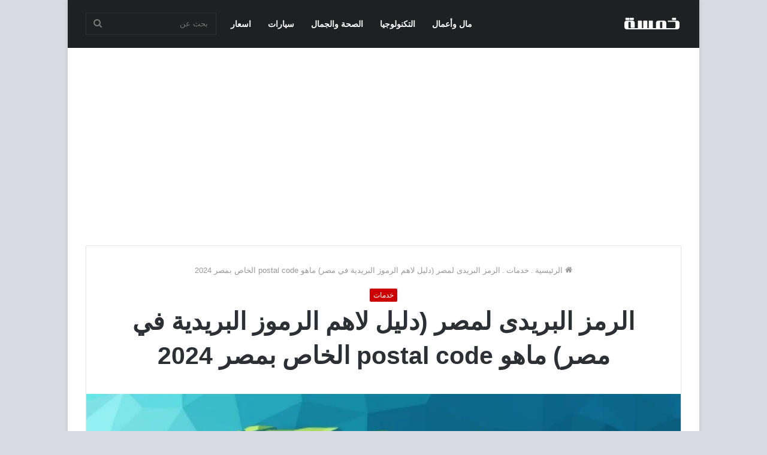

--- FILE ---
content_type: text/html; charset=UTF-8
request_url: https://5msh.com/postal-code-egypt
body_size: 24484
content:
<!DOCTYPE html>
<html dir="rtl" lang="ar" class="" data-skin="light">
<head>
	<meta charset="UTF-8" />
	<link rel="profile" href="//gmpg.org/xfn/11" />
	<link href="//pagead2.googlesyndication.com" crossorigin rel="preconnect" />
	<link href="//www.googletagmanager.com" crossorigin rel="preconnect" />
	
<meta http-equiv='x-dns-prefetch-control' content='on'>
<link rel='dns-prefetch' href='//cdnjs.cloudflare.com' />
<link rel='dns-prefetch' href='//ajax.googleapis.com' />
<link rel='dns-prefetch' href='//fonts.googleapis.com' />
<link rel='dns-prefetch' href='//fonts.gstatic.com' />
<link rel='dns-prefetch' href='//s.gravatar.com' />
<link rel='dns-prefetch' href='//www.google-analytics.com' />
<link rel='preload' as='image' href="//5msh.com/wp-content/uploads/2021/04/خمسة.png.webp">
<link rel='preload' as='image' href="//5msh.com/wp-content/uploads/2021/02/الرمز-البريدى-لمصر.jpg.webp">
<link rel='preload' as='font' href='//5msh.com/wp-content/themes/jannah/assets/fonts/tielabs-fonticon/tielabs-fonticon.woff' type='font/woff' crossorigin='anonymous' />
<meta name='robots' content='index, follow, max-image-preview:large, max-snippet:-1, max-video-preview:-1' />

	<!-- This site is optimized with the Yoast SEO plugin v26.8 - https://yoast.com/product/yoast-seo-wordpress/ -->
	<title>الرمز البريدى لمصر (دليل لاهم الرموز البريدية في مصر) ماهو postal code الخاص بمصر 2024 - خمسة</title>
	<meta name="description" content="الرمز البريدى لمصر ، إن الرمز البريدي بوجه عام هو عبارة عن مجموعة محددة من الأرقام وتلك الأرقام تدل علي موضع ومكان محدد داخل الدولة، فلكل دولة من دول" />
	<link rel="canonical" href="//5msh.com/postal-code-egypt" />
	<meta property="og:locale" content="ar_AR" />
	<meta property="og:type" content="article" />
	<meta property="og:title" content="الرمز البريدى لمصر (دليل لاهم الرموز البريدية في مصر) ماهو postal code الخاص بمصر 2024 - خمسة" />
	<meta property="og:description" content="الرمز البريدى لمصر ، إن الرمز البريدي بوجه عام هو عبارة عن مجموعة محددة من الأرقام وتلك الأرقام تدل علي موضع ومكان محدد داخل الدولة، فلكل دولة من دول" />
	<meta property="og:url" content="https://5msh.com/postal-code-egypt" />
	<meta property="og:site_name" content="خمسة" />
	<meta property="article:publisher" content="https://www.facebook.com/5mshcom" />
	<meta property="article:published_time" content="2021-02-15T09:54:20+00:00" />
	<meta property="article:modified_time" content="2024-01-08T19:47:06+00:00" />
	<meta property="og:image" content="https://5msh.com/wp-content/uploads/2021/02/الرمز-البريدى-لمصر.jpg" />
	<meta property="og:image:width" content="736" />
	<meta property="og:image:height" content="464" />
	<meta property="og:image:type" content="image/jpeg" />
	<meta name="author" content="alaa" />
	<meta name="twitter:card" content="summary_large_image" />
	<meta name="twitter:label1" content="كُتب بواسطة" />
	<meta name="twitter:data1" content="alaa" />
	<meta name="twitter:label2" content="وقت القراءة المُقدّر" />
	<meta name="twitter:data2" content="4 دقائق" />
	<script type="application/ld+json" class="yoast-schema-graph">{"@context":"https://schema.org","@graph":[{"@type":"Article","@id":"https://5msh.com/postal-code-egypt#article","isPartOf":{"@id":"https://5msh.com/postal-code-egypt"},"author":{"name":"alaa","@id":"https://5msh.com/#/schema/person/530a80fbbeee78c917aff440d77190f7"},"headline":"الرمز البريدى لمصر (دليل لاهم الرموز البريدية في مصر) ماهو postal code الخاص بمصر 2024","datePublished":"2021-02-15T09:54:20+00:00","dateModified":"2024-01-08T19:47:06+00:00","mainEntityOfPage":{"@id":"https://5msh.com/postal-code-egypt"},"wordCount":22,"commentCount":3,"publisher":{"@id":"https://5msh.com/#organization"},"image":{"@id":"https://5msh.com/postal-code-egypt#primaryimage"},"thumbnailUrl":"https://5msh.com/wp-content/uploads/2021/02/الرمز-البريدى-لمصر.jpg","keywords":["الرمز البريدى للجيزة","الرمز البريدى للقاهرة مدينة نصر","الرمز البريدى لمصر الجديدة","الرمز البريدى مصر الاسكندرية","الرمز البريدي","الرمز البريدي الاسكندرية","الرمز البريدي الجيزة","الرمز البريدي الشرقية","الرمز البريدي القاهرة","الرمز البريدي القليوبية","الرمز البريدي لجمهورية مصر العربية","الرمز البريدي للشرقية","الرمز البريدي للمنصورة","الرمز البريدي لمصر","ما هو الرمز البريدي الخاص بك؟","مصر"],"articleSection":["خدمات"],"inLanguage":"ar","potentialAction":[{"@type":"CommentAction","name":"Comment","target":["https://5msh.com/postal-code-egypt#respond"]}]},{"@type":"WebPage","@id":"https://5msh.com/postal-code-egypt","url":"https://5msh.com/postal-code-egypt","name":"الرمز البريدى لمصر (دليل لاهم الرموز البريدية في مصر) ماهو postal code الخاص بمصر 2024 - خمسة","isPartOf":{"@id":"https://5msh.com/#website"},"primaryImageOfPage":{"@id":"https://5msh.com/postal-code-egypt#primaryimage"},"image":{"@id":"https://5msh.com/postal-code-egypt#primaryimage"},"thumbnailUrl":"https://5msh.com/wp-content/uploads/2021/02/الرمز-البريدى-لمصر.jpg","datePublished":"2021-02-15T09:54:20+00:00","dateModified":"2024-01-08T19:47:06+00:00","description":"الرمز البريدى لمصر ، إن الرمز البريدي بوجه عام هو عبارة عن مجموعة محددة من الأرقام وتلك الأرقام تدل علي موضع ومكان محدد داخل الدولة، فلكل دولة من دول","breadcrumb":{"@id":"https://5msh.com/postal-code-egypt#breadcrumb"},"inLanguage":"ar","potentialAction":[{"@type":"ReadAction","target":["https://5msh.com/postal-code-egypt"]}]},{"@type":"ImageObject","inLanguage":"ar","@id":"https://5msh.com/postal-code-egypt#primaryimage","url":"https://5msh.com/wp-content/uploads/2021/02/الرمز-البريدى-لمصر.jpg","contentUrl":"https://5msh.com/wp-content/uploads/2021/02/الرمز-البريدى-لمصر.jpg","width":736,"height":464,"caption":"الرمز البريدى لمصر"},{"@type":"BreadcrumbList","@id":"https://5msh.com/postal-code-egypt#breadcrumb","itemListElement":[{"@type":"ListItem","position":1,"name":"خمسة","item":"https://5msh.com/"},{"@type":"ListItem","position":2,"name":"الرمز البريدى لمصر (دليل لاهم الرموز البريدية في مصر) ماهو postal code الخاص بمصر 2024"}]},{"@type":"WebSite","@id":"https://5msh.com/#website","url":"https://5msh.com/","name":"خمسة","description":"المعلومة من منبعها في خمسة دوت كوم","publisher":{"@id":"https://5msh.com/#organization"},"potentialAction":[{"@type":"SearchAction","target":{"@type":"EntryPoint","urlTemplate":"https://5msh.com/?s={search_term_string}"},"query-input":{"@type":"PropertyValueSpecification","valueRequired":true,"valueName":"search_term_string"}}],"inLanguage":"ar"},{"@type":"Organization","@id":"https://5msh.com/#organization","name":"خمسة","url":"https://5msh.com/","logo":{"@type":"ImageObject","inLanguage":"ar","@id":"https://5msh.com/#/schema/logo/image/","url":"https://5msh.com/wp-content/uploads/2021/06/خمسة-دوت-كوم-منبع-المعلومة.png","contentUrl":"https://5msh.com/wp-content/uploads/2021/06/خمسة-دوت-كوم-منبع-المعلومة.png","width":180,"height":180,"caption":"خمسة"},"image":{"@id":"https://5msh.com/#/schema/logo/image/"},"sameAs":["https://www.facebook.com/5mshcom"]},{"@type":"Person","@id":"https://5msh.com/#/schema/person/530a80fbbeee78c917aff440d77190f7","name":"alaa"}]}</script>
	<!-- / Yoast SEO plugin. -->


<link rel="alternate" type="application/rss+xml" title="خمسة &laquo; الخلاصة" href="//5msh.com/feed" />
<link rel="alternate" type="application/rss+xml" title="خمسة &laquo; خلاصة التعليقات" href="//5msh.com/comments/feed" />
<link rel="alternate" type="application/rss+xml" title="خمسة &laquo; الرمز البريدى لمصر (دليل لاهم الرموز البريدية في مصر) ماهو postal code الخاص بمصر 2024 خلاصة التعليقات" href="//5msh.com/postal-code-egypt/feed" />
<link rel="alternate" title="oEmbed (JSON)" type="application/json+oembed" href="//5msh.com/wp-json/oembed/1.0/embed?url=https%3A%2F%2F5msh.com%2Fpostal-code-egypt" />
<link rel="alternate" title="oEmbed (XML)" type="text/xml+oembed" href="//5msh.com/wp-json/oembed/1.0/embed?url=https%3A%2F%2F5msh.com%2Fpostal-code-egypt&#038;format=xml" />
<style id='wp-img-auto-sizes-contain-inline-css' type='text/css'>
img:is([sizes=auto i],[sizes^="auto," i]){contain-intrinsic-size:3000px 1500px}
/*# sourceURL=wp-img-auto-sizes-contain-inline-css */
</style>
<style id='classic-theme-styles-inline-css' type='text/css'>
/**
 * These rules are needed for backwards compatibility.
 * They should match the button element rules in the base theme.json file.
 */
.wp-block-button__link {
	color: #ffffff;
	background-color: #32373c;
	border-radius: 9999px; /* 100% causes an oval, but any explicit but really high value retains the pill shape. */

	/* This needs a low specificity so it won't override the rules from the button element if defined in theme.json. */
	box-shadow: none;
	text-decoration: none;

	/* The extra 2px are added to size solids the same as the outline versions.*/
	padding: calc(0.667em + 2px) calc(1.333em + 2px);

	font-size: 1.125em;
}

.wp-block-file__button {
	background: #32373c;
	color: #ffffff;
	text-decoration: none;
}

/*# sourceURL=/wp-includes/css/classic-themes.css */
</style>
<link rel='stylesheet' id='toc-screen-css' href='//5msh.com/wp-content/plugins/table-of-contents-plus/screen.min.css' type='text/css' media='all' />
<link rel='stylesheet' id='tie-css-base-css' href='//5msh.com/wp-content/themes/jannah/assets/css/base.css' type='text/css' media='all' />
<link rel='stylesheet' id='tie-css-styles-css' href='//5msh.com/wp-content/themes/jannah/assets/css/style.css' type='text/css' media='all' />
<link rel='stylesheet' id='tie-css-widgets-css' href='//5msh.com/wp-content/themes/jannah/assets/css/widgets.css' type='text/css' media='all' />
<link rel='stylesheet' id='tie-css-helpers-css' href='//5msh.com/wp-content/themes/jannah/assets/css/helpers.css' type='text/css' media='all' />
<link rel='stylesheet' id='tie-css-single-css' href='//5msh.com/wp-content/themes/jannah/assets/css/single.css' type='text/css' media='all' />
<link rel='stylesheet' id='tie-css-print-css' href='//5msh.com/wp-content/themes/jannah/assets/css/print.css' type='text/css' media='print' />
<style id='tie-css-print-inline-css' type='text/css'>
html #main-nav .main-menu > ul > li > a{font-size: 14px;}html #tie-wrapper .mag-box.big-post-left-box li:not(:first-child) .post-title,html #tie-wrapper .mag-box.big-post-top-box li:not(:first-child) .post-title,html #tie-wrapper .mag-box.half-box li:not(:first-child) .post-title,html #tie-wrapper .mag-box.big-thumb-left-box li:not(:first-child) .post-title,html #tie-wrapper .mag-box.scrolling-box .slide .post-title,html #tie-wrapper .mag-box.miscellaneous-box li:not(:first-child) .post-title{font-weight: 500;}
					#tie-body{
						background-color: #d8dbe1;
					}
				
			.brand-title,
			a:hover,
			.tie-popup-search-submit,
			#logo.text-logo a,

			.theme-header nav .components #search-submit:hover,
			.theme-header .header-nav .components > li:hover > a,
			.theme-header .header-nav .components li a:hover,

			.main-menu ul.cats-vertical li a.is-active,
			.main-menu ul.cats-vertical li a:hover,
			.main-nav li.mega-menu .post-meta a:hover,
			.main-nav li.mega-menu .post-box-title a:hover,
			.search-in-main-nav.autocomplete-suggestions a:hover,

			#main-nav .menu ul:not(.cats-horizontal) li:hover > a,
			#main-nav .menu ul li.current-menu-item:not(.mega-link-column) > a,

			.top-nav .menu li:hover > a,
			.top-nav .menu > .tie-current-menu > a,
			.search-in-top-nav.autocomplete-suggestions .post-title a:hover,

			div.mag-box .mag-box-options .mag-box-filter-links a.active,
			.mag-box-filter-links .flexMenu-viewMore:hover > a,
			.stars-rating-active,
			body .tabs.tabs .active > a,
			.video-play-icon,
			.spinner-circle:after,
			#go-to-content:hover,
			.comment-list .comment-author .fn,
			.commentlist .comment-author .fn,
			blockquote::before,
			blockquote cite,
			blockquote.quote-simple p,
			.multiple-post-pages a:hover,
			#story-index li .is-current,
			.latest-tweets-widget .twitter-icon-wrap span,
			.wide-slider-nav-wrapper .slide,
			.wide-next-prev-slider-wrapper .tie-slider-nav li:hover span,
			.review-final-score h3,
			#mobile-menu-icon:hover .menu-text,
			body .entry a,
			.dark-skin body .entry a,
			.entry .post-bottom-meta a:hover,
			.comment-list .comment-content a,
			q a,
			blockquote a,

			.widget.tie-weather-widget .icon-basecloud-bg:after,

			.site-footer a:hover,
			.site-footer .stars-rating-active,
			.site-footer .twitter-icon-wrap span,
			.site-info a:hover{
				color: #cc0000;
			}

			#instagram-link a:hover{
				color: #cc0000 !important;
				border-color: #cc0000 !important;
			}

		
			[type='submit'],
			.button,
			.generic-button a,
			.generic-button button,

			.theme-header .header-nav .comp-sub-menu a.button.guest-btn:hover,
			.theme-header .header-nav .comp-sub-menu a.checkout-button,

			nav.main-nav .menu > li.tie-current-menu > a,
			nav.main-nav .menu > li:hover > a,
			.main-menu .mega-links-head:after,

			.main-nav .mega-menu.mega-cat .cats-horizontal li a.is-active,

			#mobile-menu-icon:hover .nav-icon,
			#mobile-menu-icon:hover .nav-icon:before,
			#mobile-menu-icon:hover .nav-icon:after,

			.search-in-main-nav.autocomplete-suggestions a.button,
			.search-in-top-nav.autocomplete-suggestions a.button,
			.spinner > div,

			.post-cat,
			.pages-numbers li.current span,
			.multiple-post-pages > span,
			#tie-wrapper .mejs-container .mejs-controls,
			.mag-box-filter-links a:hover,
			.slider-arrow-nav a:not(.pagination-disabled):hover,
			.comment-list .reply a:hover,
			.commentlist .reply a:hover,
			#reading-position-indicator,
			#story-index-icon,
			.videos-block .playlist-title,
			.review-percentage .review-item span span,
			.tie-slick-dots li.slick-active button,
			.tie-slick-dots li button:hover,

			.digital-rating-static,
			.timeline-widget li a:hover .date:before,
			#wp-calendar #today,
			.posts-list-counter li.widget-post-list:before,
			.cat-counter a + span,
			.tie-slider-nav li span:hover,
			.fullwidth-area .widget_tag_cloud .tagcloud a:hover,

			.magazine2:not(.block-head-4) .dark-widgetized-area ul.tabs a:hover,
			.magazine2:not(.block-head-4) .dark-widgetized-area ul.tabs .active a,
			.magazine1 .dark-widgetized-area ul.tabs a:hover,
			.magazine1 .dark-widgetized-area ul.tabs .active a,
			.block-head-4.magazine2 .dark-widgetized-area .tabs.tabs .active a,
			.block-head-4.magazine2 .dark-widgetized-area .tabs > .active a:before,
			.block-head-4.magazine2 .dark-widgetized-area .tabs > .active a:after,

			.demo_store,
			.demo #logo:after,
			.demo #sticky-logo:after,
			.widget.tie-weather-widget,
			span.video-close-btn:hover,
			#go-to-top,
			.latest-tweets-widget .slider-links .button:not(:hover){
				background-color: #cc0000;
				color: #FFFFFF;
			}

			.tie-weather-widget .widget-title .the-subtitle,
			.block-head-4.magazine2 #footer .tabs .active a:hover{
				color: #FFFFFF;
			}
		
			pre,
			code,
			.pages-numbers li.current span,
			.theme-header .header-nav .comp-sub-menu a.button.guest-btn:hover,
			.multiple-post-pages > span,
			.post-content-slideshow .tie-slider-nav li span:hover,
			#tie-body .tie-slider-nav li > span:hover,
			.slider-arrow-nav a:not(.pagination-disabled):hover,
			.main-nav .mega-menu.mega-cat .cats-horizontal li a.is-active,
			.main-nav .mega-menu.mega-cat .cats-horizontal li a:hover,
			.main-menu .menu > li > .menu-sub-content{
				border-color: #cc0000;
			}

			.main-menu .menu > li.tie-current-menu{
				border-bottom-color: #cc0000;
			}


			.top-nav .menu li.tie-current-menu > a:before,
			.top-nav .menu li.menu-item-has-children:hover > a:before{
				border-top-color: #cc0000;
			}

			.main-nav .main-menu .menu > li.tie-current-menu > a:before,
			.main-nav .main-menu .menu > li:hover > a:before{
				border-top-color: #FFFFFF;
			}

			header.main-nav-light .main-nav .menu-item-has-children li:hover > a:before,
			header.main-nav-light .main-nav .mega-menu li:hover > a:before{
				border-left-color: #cc0000;
			}

			.rtl header.main-nav-light .main-nav .menu-item-has-children li:hover > a:before,
			.rtl header.main-nav-light .main-nav .mega-menu li:hover > a:before{
				border-right-color: #cc0000;
				border-left-color: transparent;
			}

			.top-nav ul.menu li .menu-item-has-children:hover > a:before{
				border-top-color: transparent;
				border-left-color: #cc0000;
			}

			.rtl .top-nav ul.menu li .menu-item-has-children:hover > a:before{
				border-left-color: transparent;
				border-right-color: #cc0000;
			}
		
			::-moz-selection{
				background-color: #cc0000;
				color: #FFFFFF;
			}

			::selection{
				background-color: #cc0000;
				color: #FFFFFF;
			}

			circle.circle_bar{
				stroke: #cc0000;
			}

			#reading-position-indicator{
				box-shadow: 0 0 10px rgba( 204,0,0, 0.7);
			}
		
			#logo.text-logo a:hover,
			body .entry a:hover,
			.dark-skin body .entry a:hover,
			.comment-list .comment-content a:hover,
			.block-head-4.magazine2 .site-footer .tabs li a:hover,
			q a:hover,
			blockquote a:hover{
				color: #9a0000;
			}
		
			.button:hover,
			input[type='submit']:hover,
			.generic-button a:hover,
			.generic-button button:hover,

			a.post-cat:hover,
			.site-footer .button:hover,
			.site-footer [type='submit']:hover,
			.search-in-main-nav.autocomplete-suggestions a.button:hover,
			.search-in-top-nav.autocomplete-suggestions a.button:hover,
			.theme-header .header-nav .comp-sub-menu a.checkout-button:hover{
				background-color: #9a0000;
				color: #FFFFFF;
			}

			.theme-header .header-nav .comp-sub-menu a.checkout-button:not(:hover),
			body .entry a.button{
				color: #FFFFFF;
			}

			#story-index.is-compact .story-index-content{
				background-color: #cc0000;
			}

			#story-index.is-compact .story-index-content a,
			#story-index.is-compact .story-index-content .is-current{
				color: #FFFFFF;
			}
		
				#tie-body .has-block-head-4,
				#tie-body .mag-box-title h3,
				#tie-body .comment-reply-title,
				#tie-body .related.products > h2,
				#tie-body .up-sells > h2,
				#tie-body .cross-sells > h2,
				#tie-body .cart_totals > h2,
				#tie-body .bbp-form legend,
				#tie-body .mag-box-title h3 a,
				#tie-body .section-title-default a,
				#tie-body #cancel-comment-reply-link {
					color: #FFFFFF;
				}

				#tie-body .has-block-head-4:before,
				#tie-body .mag-box-title h3:before,
				#tie-body .comment-reply-title:before,
				#tie-body .related.products > h2:before,
				#tie-body .up-sells > h2:before,
				#tie-body .cross-sells > h2:before,
				#tie-body .cart_totals > h2:before,
				#tie-body .bbp-form legend:before {
					background-color: #cc0000;
				}

				#tie-body .block-more-button{
					color: #cc0000;
				}

				#tie-body .block-more-button:hover{
					color: #9a0000;
				}
			
					#tie-body .has-block-head-4:after,
					#tie-body .mag-box-title h3:after,
					#tie-body .comment-reply-title:after,
					#tie-body .related.products > h2:after,
					#tie-body .up-sells > h2:after,
					#tie-body .cross-sells > h2:after,
					#tie-body .cart_totals > h2:after,
					#tie-body .bbp-form legend:after{
						background-color: #cc0000;
					}
				html .brand-title,html a:hover,html .tie-popup-search-submit,html #logo.text-logo a,html .theme-header nav .components #search-submit:hover,html .theme-header .header-nav .components > li:hover > a,html .theme-header .header-nav .components li a:hover,html .main-menu ul.cats-vertical li a.is-active,html .main-menu ul.cats-vertical li a:hover,html .main-nav li.mega-menu .post-meta a:hover,html .main-nav li.mega-menu .post-box-title a:hover,html .search-in-main-nav.autocomplete-suggestions a:hover,html #main-nav .menu ul:not(.cats-horizontal) li:hover > a,html #main-nav .menu ul li.current-menu-item:not(.mega-link-column) > a,html .top-nav .menu li:hover > a,html .top-nav .menu > .tie-current-menu > a,html .search-in-top-nav.autocomplete-suggestions .post-title a:hover,html div.mag-box .mag-box-options .mag-box-filter-links a.active,html .mag-box-filter-links .flexMenu-viewMore:hover > a,html .stars-rating-active,html body .tabs.tabs .active > a,html .video-play-icon,html .spinner-circle:after,html #go-to-content:hover,html .comment-list .comment-author .fn,html .commentlist .comment-author .fn,html blockquote::before,html blockquote cite,html blockquote.quote-simple p,html .multiple-post-pages a:hover,html #story-index li .is-current,html .latest-tweets-widget .twitter-icon-wrap span,html .wide-slider-nav-wrapper .slide,html .wide-next-prev-slider-wrapper .tie-slider-nav li:hover span,html .review-final-score h3,html #mobile-menu-icon:hover .menu-text,html body .entry a,html .dark-skin body .entry a,html .entry .post-bottom-meta a:hover,html .comment-list .comment-content a,html q a,html blockquote a,html .widget.tie-weather-widget .icon-basecloud-bg:after,html .site-footer a:hover,html .site-footer .stars-rating-active,html .site-footer .twitter-icon-wrap span,html .site-info a:hover{
				color: #cc0000;}html #instagram-link a:hover{
				color: #cc0000 !important;
				border-color: #cc0000 !important;}html [type='submit'],html .button,html .generic-button a,html .generic-button button,html .theme-header .header-nav .comp-sub-menu a.button.guest-btn:hover,html .theme-header .header-nav .comp-sub-menu a.checkout-button,html nav.main-nav .menu > li.tie-current-menu > a,html nav.main-nav .menu > li:hover > a,html .main-menu .mega-links-head:after,html .main-nav .mega-menu.mega-cat .cats-horizontal li a.is-active,html #mobile-menu-icon:hover .nav-icon,html #mobile-menu-icon:hover .nav-icon:before,html #mobile-menu-icon:hover .nav-icon:after,html .search-in-main-nav.autocomplete-suggestions a.button,html .search-in-top-nav.autocomplete-suggestions a.button,html .spinner > div,html .post-cat,html .pages-numbers li.current span,html .multiple-post-pages > span,html #tie-wrapper .mejs-container .mejs-controls,html .mag-box-filter-links a:hover,html .slider-arrow-nav a:not(.pagination-disabled):hover,html .comment-list .reply a:hover,html .commentlist .reply a:hover,html #reading-position-indicator,html #story-index-icon,html .videos-block .playlist-title,html .review-percentage .review-item span span,html .tie-slick-dots li.slick-active button,html .tie-slick-dots li button:hover,html .digital-rating-static,html .timeline-widget li a:hover .date:before,html #wp-calendar #today,html .posts-list-counter li.widget-post-list:before,html .cat-counter a + span,html .tie-slider-nav li span:hover,html .fullwidth-area .widget_tag_cloud .tagcloud a:hover,html .magazine2:not(.block-head-4) .dark-widgetized-area ul.tabs a:hover,html .magazine2:not(.block-head-4) .dark-widgetized-area ul.tabs .active a,html .magazine1 .dark-widgetized-area ul.tabs a:hover,html .magazine1 .dark-widgetized-area ul.tabs .active a,html .block-head-4.magazine2 .dark-widgetized-area .tabs.tabs .active a,html .block-head-4.magazine2 .dark-widgetized-area .tabs > .active a:before,html .block-head-4.magazine2 .dark-widgetized-area .tabs > .active a:after,html .demo_store,html .demo #logo:after,html .demo #sticky-logo:after,html .widget.tie-weather-widget,html span.video-close-btn:hover,html #go-to-top,html .latest-tweets-widget .slider-links .button:not(:hover){
				background-color: #cc0000;
				color: #FFFFFF;}html .tie-weather-widget .widget-title .the-subtitle,html .block-head-4.magazine2 #footer .tabs .active a:hover{
				color: #FFFFFF;}html pre,html code,html .pages-numbers li.current span,html .theme-header .header-nav .comp-sub-menu a.button.guest-btn:hover,html .multiple-post-pages > span,html .post-content-slideshow .tie-slider-nav li span:hover,html #tie-body .tie-slider-nav li > span:hover,html .slider-arrow-nav a:not(.pagination-disabled):hover,html .main-nav .mega-menu.mega-cat .cats-horizontal li a.is-active,html .main-nav .mega-menu.mega-cat .cats-horizontal li a:hover,html .main-menu .menu > li > .menu-sub-content{
				border-color: #cc0000;}html .main-menu .menu > li.tie-current-menu{
				border-bottom-color: #cc0000;}html .top-nav .menu li.tie-current-menu > a:before,html .top-nav .menu li.menu-item-has-children:hover > a:before{
				border-top-color: #cc0000;}html .main-nav .main-menu .menu > li.tie-current-menu > a:before,html .main-nav .main-menu .menu > li:hover > a:before{
				border-top-color: #FFFFFF;}html header.main-nav-light .main-nav .menu-item-has-children li:hover > a:before,html header.main-nav-light .main-nav .mega-menu li:hover > a:before{
				border-left-color: #cc0000;}html .rtl header.main-nav-light .main-nav .menu-item-has-children li:hover > a:before,html .rtl header.main-nav-light .main-nav .mega-menu li:hover > a:before{
				border-right-color: #cc0000;
				border-left-color: transparent;}html .top-nav ul.menu li .menu-item-has-children:hover > a:before{
				border-top-color: transparent;
				border-left-color: #cc0000;}html .rtl .top-nav ul.menu li .menu-item-has-children:hover > a:before{
				border-left-color: transparent;
				border-right-color: #cc0000;}html ::-moz-selection{
				background-color: #cc0000;
				color: #FFFFFF;}html ::selection{
				background-color: #cc0000;
				color: #FFFFFF;}html circle.circle_bar{
				stroke: #cc0000;}html #reading-position-indicator{
				box-shadow: 0 0 10px rgba( 204,0,0, 0.7);}html #logo.text-logo a:hover,html body .entry a:hover,html .dark-skin body .entry a:hover,html .comment-list .comment-content a:hover,html .block-head-4.magazine2 .site-footer .tabs li a:hover,html q a:hover,html blockquote a:hover{
				color: #9a0000;}html .button:hover,html input[type='submit']:hover,html .generic-button a:hover,html .generic-button button:hover,html a.post-cat:hover,html .site-footer .button:hover,html .site-footer [type='submit']:hover,html .search-in-main-nav.autocomplete-suggestions a.button:hover,html .search-in-top-nav.autocomplete-suggestions a.button:hover,html .theme-header .header-nav .comp-sub-menu a.checkout-button:hover{
				background-color: #9a0000;
				color: #FFFFFF;}html .theme-header .header-nav .comp-sub-menu a.checkout-button:not(:hover),html body .entry a.button{
				color: #FFFFFF;}html #story-index.is-compact .story-index-content{
				background-color: #cc0000;}html #story-index.is-compact .story-index-content a,html #story-index.is-compact .story-index-content .is-current{
				color: #FFFFFF;}html #tie-body .has-block-head-4,html #tie-body .mag-box-title h3,html #tie-body .comment-reply-title,html #tie-body .related.products > h2,html #tie-body .up-sells > h2,html #tie-body .cross-sells > h2,html #tie-body .cart_totals > h2,html #tie-body .bbp-form legend,html #tie-body .mag-box-title h3 a,html #tie-body .section-title-default a,html #tie-body #cancel-comment-reply-link{
					color: #FFFFFF;}html #tie-body .has-block-head-4:before,html #tie-body .mag-box-title h3:before,html #tie-body .comment-reply-title:before,html #tie-body .related.products > h2:before,html #tie-body .up-sells > h2:before,html #tie-body .cross-sells > h2:before,html #tie-body .cart_totals > h2:before,html #tie-body .bbp-form legend:before{
					background-color: #cc0000;}html #tie-body .block-more-button{
					color: #cc0000;}html #tie-body .block-more-button:hover{
					color: #9a0000;}html #tie-body .has-block-head-4:after,html #tie-body .mag-box-title h3:after,html #tie-body .comment-reply-title:after,html #tie-body .related.products > h2:after,html #tie-body .up-sells > h2:after,html #tie-body .cross-sells > h2:after,html #tie-body .cart_totals > h2:after,html #tie-body .bbp-form legend:after{
						background-color: #cc0000;}html #top-nav,html #top-nav .sub-menu,html #top-nav .comp-sub-menu,html #top-nav .ticker-content,html #top-nav .ticker-swipe,html .top-nav-boxed #top-nav .topbar-wrapper,html .search-in-top-nav.autocomplete-suggestions,html #top-nav .guest-btn:not(:hover){
					background-color : #f5f5f5;}html #top-nav *,html .search-in-top-nav.autocomplete-suggestions{
					border-color: rgba( 0,0,0, 0.08);}html #top-nav .icon-basecloud-bg:after{
					color: #f5f5f5;}html #top-nav a:not(:hover),html #top-nav input,html #top-nav #search-submit,html #top-nav .fa-spinner,html #top-nav .dropdown-social-icons li a span,html #top-nav .components > li .social-link:not(:hover) span,html .search-in-top-nav.autocomplete-suggestions a{
					color: #444444;}html #top-nav .menu-item-has-children > a:before{
					border-top-color: #444444;}html #top-nav li .menu-item-has-children > a:before{
					border-top-color: transparent;
					border-left-color: #444444;}html .rtl #top-nav .menu li .menu-item-has-children > a:before{
					border-left-color: transparent;
					border-right-color: #444444;}html #top-nav input::-moz-placeholder{
					color: #444444;}html #top-nav input:-moz-placeholder{
					color: #444444;}html #top-nav input:-ms-input-placeholder{
					color: #444444;}html #top-nav input::-webkit-input-placeholder{
					color: #444444;}html #top-nav .comp-sub-menu .button:hover,html #top-nav .checkout-button,html .search-in-top-nav.autocomplete-suggestions .button{
					background-color: #1b98e0;}html #top-nav a:hover,html #top-nav .menu li:hover > a,html #top-nav .menu > .tie-current-menu > a,html #top-nav .components > li:hover > a,html #top-nav .components #search-submit:hover,html .search-in-top-nav.autocomplete-suggestions .post-title a:hover{
					color: #1b98e0;}html #top-nav .comp-sub-menu .button:hover{
					border-color: #1b98e0;}html #top-nav .tie-current-menu > a:before,html #top-nav .menu .menu-item-has-children:hover > a:before{
					border-top-color: #1b98e0;}html #top-nav .menu li .menu-item-has-children:hover > a:before{
					border-top-color: transparent;
					border-left-color: #1b98e0;}html .rtl #top-nav .menu li .menu-item-has-children:hover > a:before{
					border-left-color: transparent;
					border-right-color: #1b98e0;}html #top-nav .comp-sub-menu .button:hover,html #top-nav .comp-sub-menu .checkout-button,html .search-in-top-nav.autocomplete-suggestions .button{
					color: #FFFFFF;}html #top-nav .comp-sub-menu .checkout-button:hover,html .search-in-top-nav.autocomplete-suggestions .button:hover{
					background-color: #007ac2;}html #top-nav,html #top-nav .comp-sub-menu,html #top-nav .tie-weather-widget{
					color: #777777;}html .search-in-top-nav.autocomplete-suggestions .post-meta,html .search-in-top-nav.autocomplete-suggestions .post-meta a:not(:hover){
					color: rgba( 119,119,119, 0.7 );}html #top-nav .weather-icon .icon-cloud,html #top-nav .weather-icon .icon-basecloud-bg,html #top-nav .weather-icon .icon-cloud-behind{
					color: #777777 !important;}html #footer{
								background-color: #444444;}html #site-info{
								background-color: #0a0a0a;}html #footer .posts-list-counter .posts-list-items li.widget-post-list:before{
					border-color: #444444;}html #footer .timeline-widget a .date:before{
					border-color: rgba(68,68,68, 0.8);}html #footer .footer-boxed-widget-area,html #footer textarea,html #footer input:not([type=submit]),html #footer select,html #footer code,html #footer kbd,html #footer pre,html #footer samp,html #footer .show-more-button,html #footer .slider-links .tie-slider-nav span,html #footer #wp-calendar,html #footer #wp-calendar tbody td,html #footer #wp-calendar thead th,html #footer .widget.buddypress .item-options a{
					border-color: rgba(255,255,255, 0.1);}html #footer .social-statistics-widget .white-bg li.social-icons-item a,html #footer .widget_tag_cloud .tagcloud a,html #footer .latest-tweets-widget .slider-links .tie-slider-nav span,html #footer .widget_layered_nav_filters a{
						border-color: rgba(255,255,255, 0.1);}html #footer .social-statistics-widget .white-bg li:before{
					background: rgba(255,255,255, 0.1);}html .site-footer #wp-calendar tbody td{
					background: rgba(255,255,255, 0.02);}html #footer .white-bg .social-icons-item a span.followers span,html #footer .circle-three-cols .social-icons-item a .followers-num,html #footer .circle-three-cols .social-icons-item a .followers-name{
					color: rgba(255,255,255, 0.8);}html #footer .timeline-widget ul:before,html #footer .timeline-widget a:not(:hover) .date:before{
					background-color: #262626;}html #footer .widget-title,html #footer .widget-title a:not(:hover){
					color: #dddddd;}html #footer,html #footer textarea,html #footer input:not([type='submit']),html #footer select,html #footer #wp-calendar tbody,html #footer .tie-slider-nav li span:not(:hover),html #footer .widget_categories li a:before,html #footer .widget_product_categories li a:before,html #footer .widget_layered_nav li a:before,html #footer .widget_archive li a:before,html #footer .widget_nav_menu li a:before,html #footer .widget_meta li a:before,html #footer .widget_pages li a:before,html #footer .widget_recent_entries li a:before,html #footer .widget_display_forums li a:before,html #footer .widget_display_views li a:before,html #footer .widget_rss li a:before,html #footer .widget_display_stats dt:before,html #footer .subscribe-widget-content h3,html #footer .about-author .social-icons a:not(:hover) span{
					color: #aaaaaa;}html #footer post-widget-body .meta-item,html #footer .post-meta,html #footer .stream-title,html #footer.dark-skin .timeline-widget .date,html #footer .wp-caption .wp-caption-text,html #footer .rss-date{
					color: rgba(170,170,170, 0.7);}html #footer input::-moz-placeholder{
					color: #aaaaaa;}html #footer input:-moz-placeholder{
					color: #aaaaaa;}html #footer input:-ms-input-placeholder{
					color: #aaaaaa;}html #footer input::-webkit-input-placeholder{
					color: #aaaaaa;}html #site-info,html #site-info ul.social-icons li a:not(:hover) span{
				color: #f9f9f9;}html #footer .site-info a:not(:hover){
				color: #666666;}@media (min-width: 1200px){html .container{
						width: auto;}}html .boxed-layout #tie-wrapper,html .boxed-layout .fixed-nav{
						max-width: 1054px;}@media (min-width: 1024px){html .container,html .wide-next-prev-slider-wrapper .slider-main-container{
							max-width: 1024px;}}@media (max-width: 991px){
.header-layout-1 #mobile-menu-icon {
    left: unset!important;
}}
.taxonomy-description {
    font-size: 15px;
    text-align: right;
}
.taxonomy-description p {
    line-height: 26px;
}
.tagcloud a {
    font-size: 11px;
    font-weight: bold;
    color: #7d7d7d!important;
}
span.date.meta-item.tie-icon {
    display: none;
}
.entry p {
    font-size: 17px;
	line-height: 2!important;
}
.comment-form-url{display:none}

/*# sourceURL=tie-css-print-inline-css */
</style>
<script type="text/javascript" src="//5msh.com/wp-includes/js/jquery/jquery.js" id="jquery-core-js"></script>
<link rel="https://api.w.org/" href="//5msh.com/wp-json/" /><link rel="alternate" title="JSON" type="application/json" href="//5msh.com/wp-json/wp/v2/posts/2233" /><link rel="EditURI" type="application/rsd+xml" title="RSD" href="//5msh.com/xmlrpc.php?rsd" />
<link rel="stylesheet" href="//5msh.com/wp-content/themes/jannah/rtl.css" type="text/css" media="screen" /><meta name="generator" content="WordPress 6.9" />
<link rel='shortlink' href='//5msh.com/?p=2233' />

<link rel="preload" as="font" href="//5msh.com/wp-content/themes/jannah/assets/fonts/tielabs-fonticon/tielabs-fonticon.woff" crossorigin>
<link rel="preload" as="font" href="//5msh.com/wp-content/themes/jannah/assets/fonts/fontawesome/fa-solid-900.woff2" crossorigin>
<link rel="preload" as="font" href="//5msh.com/wp-content/themes/jannah/assets/fonts/fontawesome/fa-brands-400.woff2" crossorigin>
<link rel="preload" as="font" href="//5msh.com/wp-content/themes/jannah/assets/fonts/fontawesome/fa-regular-400.woff2" crossorigin><meta http-equiv="X-UA-Compatible" content="IE=edge"><meta name="google-site-verification" content="2vVUCyMR80IzZX0ELTO3Vi48lnt3H96RuEh-w0ruCr8" />
<meta name="ahrefs-site-verification" content="c0e804d086f330f0ca2f163f30b35f8e6be0b201ec76f2b265145cd2719e5024">
<meta name="p:domain_verify" content="020da733c9d44b5617465b1448a22c6e"/>
<script async src="//pagead2.googlesyndication.com/pagead/js/adsbygoogle.js"></script>


<meta name="theme-color" content="#cc0000" /><meta name="viewport" content="width=device-width, initial-scale=1.0" /> 
<script type='text/javascript'>
function addLink() {
    if (
window.getSelection().containsNode(
document.getElementsByClassName('entry-content')[0], true)) {
    var body_element = document.getElementsByTagName('body')[0];
    var selection;
    selection = window.getSelection();
    var oldselection = selection
    var pagelink = "<br /><br /> اقرا علي موقع خمسة : <a href='https://5msh.com/postal-code-egypt'>https://5msh.com/postal-code-egypt</a>"; //Change this if you like
    var copy_text = selection + pagelink;
    var new_div = document.createElement('div');
    new_div.style.left='-99999px';
    new_div.style.position='absolute';
 
    body_element.appendChild(new_div );
    new_div.innerHTML = copy_text ;
    selection.selectAllChildren(new_div );
    window.setTimeout(function() {
        body_element.removeChild(new_div );
    },0);
}
}
document.oncopy = addLink;
</script>
<link rel="icon" href="//5msh.com/wp-content/uploads/2020/10/cropped-images-7-32x32.png.webp" sizes="32x32" />
<link rel="icon" href="//5msh.com/wp-content/uploads/2020/10/cropped-images-7-192x192.png" sizes="192x192" />
<link rel="apple-touch-icon" href="//5msh.com/wp-content/uploads/2020/10/cropped-images-7-180x180.png.webp" />
<meta name="msapplication-TileImage" content="https://5msh.com/wp-content/uploads/2020/10/cropped-images-7-270x270.png" />
		<style type="text/css" id="wp-custom-css">
			#footer{padding-bottom:0px}		</style>
		<style id='global-styles-inline-css' type='text/css'>
:root{--wp--preset--aspect-ratio--square: 1;--wp--preset--aspect-ratio--4-3: 4/3;--wp--preset--aspect-ratio--3-4: 3/4;--wp--preset--aspect-ratio--3-2: 3/2;--wp--preset--aspect-ratio--2-3: 2/3;--wp--preset--aspect-ratio--16-9: 16/9;--wp--preset--aspect-ratio--9-16: 9/16;--wp--preset--color--black: #000000;--wp--preset--color--cyan-bluish-gray: #abb8c3;--wp--preset--color--white: #ffffff;--wp--preset--color--pale-pink: #f78da7;--wp--preset--color--vivid-red: #cf2e2e;--wp--preset--color--luminous-vivid-orange: #ff6900;--wp--preset--color--luminous-vivid-amber: #fcb900;--wp--preset--color--light-green-cyan: #7bdcb5;--wp--preset--color--vivid-green-cyan: #00d084;--wp--preset--color--pale-cyan-blue: #8ed1fc;--wp--preset--color--vivid-cyan-blue: #0693e3;--wp--preset--color--vivid-purple: #9b51e0;--wp--preset--gradient--vivid-cyan-blue-to-vivid-purple: linear-gradient(135deg,rgb(6,147,227) 0%,rgb(155,81,224) 100%);--wp--preset--gradient--light-green-cyan-to-vivid-green-cyan: linear-gradient(135deg,rgb(122,220,180) 0%,rgb(0,208,130) 100%);--wp--preset--gradient--luminous-vivid-amber-to-luminous-vivid-orange: linear-gradient(135deg,rgb(252,185,0) 0%,rgb(255,105,0) 100%);--wp--preset--gradient--luminous-vivid-orange-to-vivid-red: linear-gradient(135deg,rgb(255,105,0) 0%,rgb(207,46,46) 100%);--wp--preset--gradient--very-light-gray-to-cyan-bluish-gray: linear-gradient(135deg,rgb(238,238,238) 0%,rgb(169,184,195) 100%);--wp--preset--gradient--cool-to-warm-spectrum: linear-gradient(135deg,rgb(74,234,220) 0%,rgb(151,120,209) 20%,rgb(207,42,186) 40%,rgb(238,44,130) 60%,rgb(251,105,98) 80%,rgb(254,248,76) 100%);--wp--preset--gradient--blush-light-purple: linear-gradient(135deg,rgb(255,206,236) 0%,rgb(152,150,240) 100%);--wp--preset--gradient--blush-bordeaux: linear-gradient(135deg,rgb(254,205,165) 0%,rgb(254,45,45) 50%,rgb(107,0,62) 100%);--wp--preset--gradient--luminous-dusk: linear-gradient(135deg,rgb(255,203,112) 0%,rgb(199,81,192) 50%,rgb(65,88,208) 100%);--wp--preset--gradient--pale-ocean: linear-gradient(135deg,rgb(255,245,203) 0%,rgb(182,227,212) 50%,rgb(51,167,181) 100%);--wp--preset--gradient--electric-grass: linear-gradient(135deg,rgb(202,248,128) 0%,rgb(113,206,126) 100%);--wp--preset--gradient--midnight: linear-gradient(135deg,rgb(2,3,129) 0%,rgb(40,116,252) 100%);--wp--preset--font-size--small: 13px;--wp--preset--font-size--medium: 20px;--wp--preset--font-size--large: 36px;--wp--preset--font-size--x-large: 42px;--wp--preset--spacing--20: 0.44rem;--wp--preset--spacing--30: 0.67rem;--wp--preset--spacing--40: 1rem;--wp--preset--spacing--50: 1.5rem;--wp--preset--spacing--60: 2.25rem;--wp--preset--spacing--70: 3.38rem;--wp--preset--spacing--80: 5.06rem;--wp--preset--shadow--natural: 6px 6px 9px rgba(0, 0, 0, 0.2);--wp--preset--shadow--deep: 12px 12px 50px rgba(0, 0, 0, 0.4);--wp--preset--shadow--sharp: 6px 6px 0px rgba(0, 0, 0, 0.2);--wp--preset--shadow--outlined: 6px 6px 0px -3px rgb(255, 255, 255), 6px 6px rgb(0, 0, 0);--wp--preset--shadow--crisp: 6px 6px 0px rgb(0, 0, 0);}:where(.is-layout-flex){gap: 0.5em;}:where(.is-layout-grid){gap: 0.5em;}body .is-layout-flex{display: flex;}.is-layout-flex{flex-wrap: wrap;align-items: center;}.is-layout-flex > :is(*, div){margin: 0;}body .is-layout-grid{display: grid;}.is-layout-grid > :is(*, div){margin: 0;}:where(.wp-block-columns.is-layout-flex){gap: 2em;}:where(.wp-block-columns.is-layout-grid){gap: 2em;}:where(.wp-block-post-template.is-layout-flex){gap: 1.25em;}:where(.wp-block-post-template.is-layout-grid){gap: 1.25em;}.has-black-color{color: var(--wp--preset--color--black) !important;}.has-cyan-bluish-gray-color{color: var(--wp--preset--color--cyan-bluish-gray) !important;}.has-white-color{color: var(--wp--preset--color--white) !important;}.has-pale-pink-color{color: var(--wp--preset--color--pale-pink) !important;}.has-vivid-red-color{color: var(--wp--preset--color--vivid-red) !important;}.has-luminous-vivid-orange-color{color: var(--wp--preset--color--luminous-vivid-orange) !important;}.has-luminous-vivid-amber-color{color: var(--wp--preset--color--luminous-vivid-amber) !important;}.has-light-green-cyan-color{color: var(--wp--preset--color--light-green-cyan) !important;}.has-vivid-green-cyan-color{color: var(--wp--preset--color--vivid-green-cyan) !important;}.has-pale-cyan-blue-color{color: var(--wp--preset--color--pale-cyan-blue) !important;}.has-vivid-cyan-blue-color{color: var(--wp--preset--color--vivid-cyan-blue) !important;}.has-vivid-purple-color{color: var(--wp--preset--color--vivid-purple) !important;}.has-black-background-color{background-color: var(--wp--preset--color--black) !important;}.has-cyan-bluish-gray-background-color{background-color: var(--wp--preset--color--cyan-bluish-gray) !important;}.has-white-background-color{background-color: var(--wp--preset--color--white) !important;}.has-pale-pink-background-color{background-color: var(--wp--preset--color--pale-pink) !important;}.has-vivid-red-background-color{background-color: var(--wp--preset--color--vivid-red) !important;}.has-luminous-vivid-orange-background-color{background-color: var(--wp--preset--color--luminous-vivid-orange) !important;}.has-luminous-vivid-amber-background-color{background-color: var(--wp--preset--color--luminous-vivid-amber) !important;}.has-light-green-cyan-background-color{background-color: var(--wp--preset--color--light-green-cyan) !important;}.has-vivid-green-cyan-background-color{background-color: var(--wp--preset--color--vivid-green-cyan) !important;}.has-pale-cyan-blue-background-color{background-color: var(--wp--preset--color--pale-cyan-blue) !important;}.has-vivid-cyan-blue-background-color{background-color: var(--wp--preset--color--vivid-cyan-blue) !important;}.has-vivid-purple-background-color{background-color: var(--wp--preset--color--vivid-purple) !important;}.has-black-border-color{border-color: var(--wp--preset--color--black) !important;}.has-cyan-bluish-gray-border-color{border-color: var(--wp--preset--color--cyan-bluish-gray) !important;}.has-white-border-color{border-color: var(--wp--preset--color--white) !important;}.has-pale-pink-border-color{border-color: var(--wp--preset--color--pale-pink) !important;}.has-vivid-red-border-color{border-color: var(--wp--preset--color--vivid-red) !important;}.has-luminous-vivid-orange-border-color{border-color: var(--wp--preset--color--luminous-vivid-orange) !important;}.has-luminous-vivid-amber-border-color{border-color: var(--wp--preset--color--luminous-vivid-amber) !important;}.has-light-green-cyan-border-color{border-color: var(--wp--preset--color--light-green-cyan) !important;}.has-vivid-green-cyan-border-color{border-color: var(--wp--preset--color--vivid-green-cyan) !important;}.has-pale-cyan-blue-border-color{border-color: var(--wp--preset--color--pale-cyan-blue) !important;}.has-vivid-cyan-blue-border-color{border-color: var(--wp--preset--color--vivid-cyan-blue) !important;}.has-vivid-purple-border-color{border-color: var(--wp--preset--color--vivid-purple) !important;}.has-vivid-cyan-blue-to-vivid-purple-gradient-background{background: var(--wp--preset--gradient--vivid-cyan-blue-to-vivid-purple) !important;}.has-light-green-cyan-to-vivid-green-cyan-gradient-background{background: var(--wp--preset--gradient--light-green-cyan-to-vivid-green-cyan) !important;}.has-luminous-vivid-amber-to-luminous-vivid-orange-gradient-background{background: var(--wp--preset--gradient--luminous-vivid-amber-to-luminous-vivid-orange) !important;}.has-luminous-vivid-orange-to-vivid-red-gradient-background{background: var(--wp--preset--gradient--luminous-vivid-orange-to-vivid-red) !important;}.has-very-light-gray-to-cyan-bluish-gray-gradient-background{background: var(--wp--preset--gradient--very-light-gray-to-cyan-bluish-gray) !important;}.has-cool-to-warm-spectrum-gradient-background{background: var(--wp--preset--gradient--cool-to-warm-spectrum) !important;}.has-blush-light-purple-gradient-background{background: var(--wp--preset--gradient--blush-light-purple) !important;}.has-blush-bordeaux-gradient-background{background: var(--wp--preset--gradient--blush-bordeaux) !important;}.has-luminous-dusk-gradient-background{background: var(--wp--preset--gradient--luminous-dusk) !important;}.has-pale-ocean-gradient-background{background: var(--wp--preset--gradient--pale-ocean) !important;}.has-electric-grass-gradient-background{background: var(--wp--preset--gradient--electric-grass) !important;}.has-midnight-gradient-background{background: var(--wp--preset--gradient--midnight) !important;}.has-small-font-size{font-size: var(--wp--preset--font-size--small) !important;}.has-medium-font-size{font-size: var(--wp--preset--font-size--medium) !important;}.has-large-font-size{font-size: var(--wp--preset--font-size--large) !important;}.has-x-large-font-size{font-size: var(--wp--preset--font-size--x-large) !important;}
/*# sourceURL=global-styles-inline-css */
</style>
<style id='core-block-supports-inline-css' type='text/css'>
/**
 * Core styles: block-supports
 */

/*# sourceURL=core-block-supports-inline-css */
</style>
</head>

<body id="tie-body" class="rtl wp-singular post-template-default single single-post postid-2233 single-format-standard wp-theme-jannah tie-no-js boxed-layout wrapper-has-shadow block-head-4 block-head-6 magazine1 is-thumb-overlay-disabled is-desktop is-header-layout-1 has-header-below-ad full-width post-layout-1 narrow-title-narrow-media is-standard-format has-mobile-share hide_banner_header hide_breaking_news hide_sidebars hide_breadcrumbs hide_share_post_top hide_share_post_bottom hide_post_newsletter hide_read_next hide_related hide_post_authorbio hide_post_nav">



<div class="background-overlay">

	<div id="tie-container" class="site tie-container">

		
		<div id="tie-wrapper">

			
<header id="theme-header" class="theme-header header-layout-1 main-nav-dark main-nav-default-dark main-nav-above no-stream-item has-normal-width-logo mobile-header-centered">
	
<div class="main-nav-wrapper">
	<nav id="main-nav"  class="main-nav header-nav" style="line-height:80px" aria-label="القائمة الرئيسية">
		<div class="container">

			<div class="main-menu-wrapper">

				<div id="mobile-header-components-area_1" class="mobile-header-components"></div>
						<div class="header-layout-1-logo" style="width:100px">
							
		<div id="logo" class="image-logo" style="margin-top: 10px; margin-bottom: 10px;">

			
			<a title="موقع خمسة دوت كوم | اكثر ما يُبحث عنه في السعودية ومصر" href="https://5msh.com/" data-wpel-link="internal">
				
				<picture class="tie-logo-default tie-logo-picture">
					<source class="tie-logo-source-default tie-logo-source" srcset="https://5msh.com/wp-content/uploads/2021/04/خمسة.png.webp 1x">
					<img class="tie-logo-img-default tie-logo-img" src="//5msh.com/wp-content/uploads/2021/04/خمسة.png.webp" alt="موقع خمسة دوت كوم | اكثر ما يُبحث عنه في السعودية ومصر" width="100" height="60" style="max-height:60px; width: auto;" />
				</picture>
						</a>

			
		</div><!-- #logo /-->

								</div>

						<div id="mobile-header-components-area_2" class="mobile-header-components"></div>
				<div id="menu-components-wrap">

					
		<div id="sticky-logo" class="image-logo">

			
			<a title="موقع خمسة دوت كوم | اكثر ما يُبحث عنه في السعودية ومصر" href="https://5msh.com/" data-wpel-link="internal">
				
				<picture class="tie-logo-default tie-logo-picture">
					<source class="tie-logo-source-default tie-logo-source" srcset="https://5msh.com/wp-content/uploads/2021/04/خمسة.png.webp 1x">
					<img class="tie-logo-img-default tie-logo-img" src="//5msh.com/wp-content/uploads/2021/04/خمسة.png.webp" alt="موقع خمسة دوت كوم | اكثر ما يُبحث عنه في السعودية ومصر" width="100" height="60" />
				</picture>
						</a>

			
		</div><!-- #Sticky-logo /-->

		<div class="flex-placeholder"></div>
		
					<div class="main-menu main-menu-wrap tie-alignleft">
						<div id="main-nav-menu" class="main-menu header-menu"><ul id="menu-header" class="menu" role="menubar"><li id="menu-item-16" class="menu-item menu-item-type-taxonomy menu-item-object-category menu-item-16"><a href="https://5msh.com/business" data-wpel-link="internal">مال وأعمال</a></li>
<li id="menu-item-289" class="menu-item menu-item-type-taxonomy menu-item-object-category menu-item-289"><a href="https://5msh.com/technology" data-wpel-link="internal">التكنولوجيا</a></li>
<li id="menu-item-5022" class="menu-item menu-item-type-taxonomy menu-item-object-category menu-item-5022"><a href="https://5msh.com/healthy-beauty" data-wpel-link="internal">الصحة والجمال</a></li>
<li id="menu-item-335" class="menu-item menu-item-type-taxonomy menu-item-object-category menu-item-335"><a href="https://5msh.com/cars" data-wpel-link="internal">سيارات</a></li>
<li id="menu-item-4473" class="menu-item menu-item-type-taxonomy menu-item-object-category menu-item-4473"><a href="https://5msh.com/prices" data-wpel-link="internal">اسعار</a></li>
</ul></div>					</div><!-- .main-menu.tie-alignleft /-->

					<ul class="components">		<li class="search-bar menu-item custom-menu-link" aria-label="بحث">
			<form method="get" id="search" action="//5msh.com/">
				<input id="search-input"  inputmode="search" type="text" name="s" title="بحث عن" placeholder="بحث عن" />
				<button id="search-submit" type="submit">
					<span class="tie-icon-search tie-search-icon" aria-hidden="true"></span>
					<span class="screen-reader-text">بحث عن</span>
				</button>
			</form>
		</li>
		</ul><!-- Components -->
				</div><!-- #menu-components-wrap /-->
			</div><!-- .main-menu-wrapper /-->
		</div><!-- .container /-->
	</nav><!-- #main-nav /-->
</div><!-- .main-nav-wrapper /-->

</header>

<div class="stream-item stream-item-below-header"><ins class="adsbygoogle"
     style="display:block"
     data-ad-client="ca-pub-3542911537907613"
     data-ad-slot="4510397631"
     data-ad-format="auto"
     data-full-width-responsive="true"></ins>
<script>
     (adsbygoogle = window.adsbygoogle || []).push({});
</script></div><div id="content" class="site-content container"><div id="main-content-row" class="tie-row main-content-row">

<div class="main-content tie-col-md-12" role="main">

	
	<article id="the-post" class="container-wrapper post-content tie-standard">

		
<header class="entry-header-outer">

	<nav id="breadcrumb"><a href="https://5msh.com/" data-wpel-link="internal"><span class="tie-icon-home" aria-hidden="true"></span> الرئيسية</a><em class="delimiter">.</em><a href="https://5msh.com/services" data-wpel-link="internal">خدمات</a><em class="delimiter">.</em><span class="current">الرمز البريدى لمصر (دليل لاهم الرموز البريدية في مصر) ماهو postal code الخاص بمصر 2024</span></nav><script type="application/ld+json">{"@context":"http:\/\/schema.org","@type":"BreadcrumbList","@id":"#Breadcrumb","itemListElement":[{"@type":"ListItem","position":1,"item":{"name":"\u0627\u0644\u0631\u0626\u064a\u0633\u064a\u0629","@id":"https:\/\/5msh.com\/"}},{"@type":"ListItem","position":2,"item":{"name":"\u062e\u062f\u0645\u0627\u062a","@id":"https:\/\/5msh.com\/services"}}]}</script>
	<div class="entry-header">

		<span class="post-cat-wrap"><a class="post-cat tie-cat-416" href="https://5msh.com/services" data-wpel-link="internal">خدمات</a></span>
		<h1 class="post-title entry-title">الرمز البريدى لمصر (دليل لاهم الرموز البريدية في مصر) ماهو postal code الخاص بمصر 2024</h1>

			</div><!-- .entry-header /-->

	
	
</header><!-- .entry-header-outer /-->

<div  class="featured-area"><div class="featured-area-inner"><figure class="single-featured-image"><img width="736" height="464" src="//5msh.com/wp-content/uploads/2021/02/الرمز-البريدى-لمصر.jpg.webp" class="attachment-full size-full wp-post-image" alt="الرمز البريدى لمصر" is_main_img="1" decoding="async" fetchpriority="high" srcset="//5msh.com/wp-content/uploads/2021/02/الرمز-البريدى-لمصر.jpg.webp 736w,//5msh.com/wp-content/uploads/2021/02/الرمز-البريدى-لمصر-300x189.jpg.webp 300w" sizes="(max-width: 736px) 100vw, 736px" />
						<figcaption class="single-caption-text">
							<span class="tie-icon-camera" aria-hidden="true"></span> الرمز البريدى لمصر
						</figcaption>
					</figure></div></div>
		<div class="entry-content entry clearfix">

			<div class="stream-item stream-item-above-post-content"><ins class="adsbygoogle"
     style="display:block; text-align:center;"
     data-ad-layout="in-article"
     data-ad-format="fluid"
     data-ad-client="ca-pub-3542911537907613"
     data-ad-slot="2409728348"></ins>
<script>
     (adsbygoogle = window.adsbygoogle || []).push({});
</script></div>
			<div id="toc_container" class="no_bullets"><p class="toc_title">المحتويات</p><ul class="toc_list"><li><a href="#___2024">الرمز البريدي لجمهورية مصر العربية 2024</a></li><li><a href="#i">الرمز البريدي الاسكندرية</a></li><li><a href="#i-2">الرمز البريدي للشرقية</a></li><li><a href="#i-3">الرمز البريدي للقليوبية</a></li><li><a href="#i-4">الرمز البريدي للجيزة</a></li><li><a href="#i-5">الرمز البريدي للقاهرة مدينة نصر</a></li></ul></div>
<p>الرمز البريدى لمصر ، إن الرمز البريدي بوجه عام هو عبارة عن مجموعة محددة من الأرقام وتلك الأرقام تدل علي موضع ومكان محدد داخل الدولة، فلكل دولة من دول العالم رمز بريدي، ولكل محافظة داخل الدولة رمز بريدي يختلف عن المحافظة الأخري، والرمز البريدي يكون مهم في حالة إرسال أو استلام الطرود، وفي حالة الطرود الدولة يكون مهم جدا التعرف علي الرمز البريدي للدولة المرسل إليها، فيجب معرفة الرمز البريدي لمصر في حالة إرسال طرد إلي مصر أو لأي تعاملات مع البريد المصري، وإذا كانت التعاملات داخلية فيجب التعرف علي الرمز البريدي للمحافظة.</p>
<h2><span id="___2024">الرمز البريدي لجمهورية مصر العربية 2024</span></h2>
<p>إن الرمز البريدي الخاص بجمهورية مصر العربية مهم جدا، ويتسائل عنه العديد من الأشخاص، وعليه فإننا ومن خلال موقعنا خمسة سوف نوضح لكم متابعينا الكرام، أكثر من طريقة للحصول علي الرمز البريدي لجمهورية مصر العربية 2020 م، موضح إليكم كالتالي:-</p><div class="stream-item stream-item-in-post stream-item-inline-post aligncenter"><ins class="adsbygoogle"
     style="display:block; text-align:center;"
     data-ad-layout="in-article"
     data-ad-format="fluid"
     data-ad-client="ca-pub-3542911537907613"
     data-ad-slot="2409728348"></ins>
<script>
     (adsbygoogle = window.adsbygoogle || []).push({});
</script></div>
<ul>
<li>يمكن الحصول علي الرمز البريدي لمصر من موقع <a href="https://www.mapdevelopers.com/" target="_blank" rel="noopener nofollow external noreferrer" data-wpel-link="external">www mapdevelopers com</a>.</li>
<li>يمكن الحصول علي الرمز البريدي لمصر من موقع <a href="https://www.wikipedia.org/" target="_blank" rel="noopener nofollow external noreferrer" data-wpel-link="external">www wikipedia org</a>.</li>
<li>يمكن الحصول علي الرمز البريدي لمصر من موقع <a href="http://whatismyzip.com/" target="_blank" rel="noopener nofollow external noreferrer" data-wpel-link="external">whatismyzip com</a>.</li>
<li>يمكن الحصول علي الرمز البريدي لمصر من موقع <a href="https://www.geopostcodes.com/" target="_blank" rel="noopener nofollow external noreferrer" data-wpel-link="external">www geopostcodes com</a>.</li>
<li>يمكن الحصول علي الرمز البريدي لمصر من موقع <a href="https://www.geonames.org/" target="_blank" rel="noopener nofollow external noreferrer" data-wpel-link="external">www geonames org</a>.</li>
</ul>
<h3><span id="i">الرمز البريدي الاسكندرية</span></h3>
<p>إن هناك العديد من الأشخاص الذين يريدون <a href="https://5msh.com/express-mail-from-saudi-arabia-to-egypt" data-wpel-link="internal">إرسال أي طرد</a> إلي شخص في محافظة الإسكندرية، ولكن لا يعلمون ما هو الرمز البريدي الخاص بمحافظة الإسكندرية، وعليه فإننا ومن خلال موقعنا خمسة سوف نوضح لكم متابيعنا الكرام، الرمز البريدي الاسكندرية، موضح إليكم كالتالي:-</p>
<ul>
<li>الرمز البريدي لمحافظة الإسكندرية هو 21541 ويبلغ عدد <a href="https://5msh.com/schedules-post-offices-alexandria" data-wpel-link="internal">مكاتب البريد في محافظة الإسكندرية</a> عدد ال157 مكتب بريد.</li>
</ul>
<h3><span id="i-2">الرمز البريدي للشرقية</span></h3>
<p>إن هناك العديد من الأشخاص الذين يريدون إرسال أي طرد إلي شخص في محافظة الشرقية، ولكن لا يعلمون ما هو الرمز البريدي الخاص بمحافظة الشرقية، وعليه فإننا ومن خلال موقعنا خمسة سوف نوضح لكم متابيعنا الكرام، الرمز البريدي للشرقية، موضح إليكم كالتالي:-</p>
<ul>
<li>الرمز البريدي لمحافظة الشرقية هو 62725 ويبلغ عدد مكاتب البريد في محافظة الشرقية عدد ال334 مكتب بريد.</li>
</ul>
<h3><span id="i-3">الرمز البريدي للقليوبية</span></h3>
<p>إن هناك العديد من الأشخاص الذين يريدون إرسال أي طرد إلي شخص في محافظة القليوبية ولذاك نبحث عن الرمز البريدى لمصر ، ولكن لا يعلمون ما هو الرمز البريدي الخاص بمحافظة القليوبية، وعليه فإننا ومن خلال موقعنا خمسة سوف نوضح لكم متابيعنا الكرام، الرمز البريدي للقليوبية، موضح إليكم كالتالي:-</p><div class="stream-item stream-item-in-post stream-item-inline-post aligncenter"><ins class="adsbygoogle"
     style="display:block; text-align:center;"
     data-ad-layout="in-article"
     data-ad-format="fluid"
     data-ad-client="ca-pub-3542911537907613"
     data-ad-slot="2409728348"></ins>
<script>
     (adsbygoogle = window.adsbygoogle || []).push({});
</script></div>
<ul>
<li>الرمز البريدي لمحافظة القليوبية هو 13632 ويبلغ عدد <a href="https://5msh.com/work-hours-egypt-post" data-wpel-link="internal">مكاتب البريد</a> في محافظة القليوبية عدد ال196 مكتب بريد.</li>
</ul>
<h3><span id="i-4">الرمز البريدي للجيزة</span></h3>
<p>إن هناك العديد من الأشخاص الذين يبحثون عن الرمز البريدى لمصر يريدون إرسال أي طرد إلي شخص في محافظة الجيزة، ولكن لا يعلمون ما هو الرمز البريدي الخاص بمحافظة الجيزة، وعليه فإننا ومن خلال موقعنا خمسة سوف نوضح لكم متابيعنا الكرام، الرمز البريدي للجيزة، موضح إليكم كالتالي:-</p>
<ul>
<li>الرمز البريدي لمحافظة الجيزة هو 12511 ويبلغ عدد مكاتب البريد في محافظة الجيزة عدد ال239 مكتب بريد.</li>
</ul>
<h3><span id="i-5">الرمز البريدي للقاهرة مدينة نصر</span></h3>
<p>إن هناك العديد من الأشخاص الذين يريدون إرسال أي طرد إلي شخص في محافظة القاهرة في مدينة نصر، ولكن لا يعلمون ما هو الرمز البريدي الخاص بمحافظة القاهرة، وعليه فإننا ومن خلال موقعنا خمسة سوف نوضح لكم متابيعنا الكرام، الرمز البريدي للقاهرة مدينة نصر، موضح إليكم كالتالي:-</p>
<ul>
<li>الرمز البريدي لمحافظة القاهرة في مدينة نصر هو 11511 ويبلغ عدد مكاتب البريد في محافظة القاهرة عدد ال285 مكتب بريد.</li>
</ul>
</p>
			<div class="stream-item stream-item-below-post-content"><ins class="adsbygoogle"
     style="display:block; text-align:center;"
     data-ad-layout="in-article"
     data-ad-format="fluid"
     data-ad-client="ca-pub-3542911537907613"
     data-ad-slot="2409728348"></ins>
<script>
     (adsbygoogle = window.adsbygoogle || []).push({});
</script></div><div class="post-bottom-meta post-bottom-tags post-tags-classic"><div class="post-bottom-meta-title"><span class="tie-icon-tags" aria-hidden="true"></span> الوسوم</div><span class="tagcloud"><a href="https://5msh.com/tag/%d8%a7%d9%84%d8%b1%d9%85%d8%b2-%d8%a7%d9%84%d8%a8%d8%b1%d9%8a%d8%af%d9%89-%d9%84%d9%84%d8%ac%d9%8a%d8%b2%d8%a9" rel="tag" data-wpel-link="internal">الرمز البريدى للجيزة</a> <a href="https://5msh.com/tag/%d8%a7%d9%84%d8%b1%d9%85%d8%b2-%d8%a7%d9%84%d8%a8%d8%b1%d9%8a%d8%af%d9%89-%d9%84%d9%84%d9%82%d8%a7%d9%87%d8%b1%d8%a9-%d9%85%d8%af%d9%8a%d9%86%d8%a9-%d9%86%d8%b5%d8%b1" rel="tag" data-wpel-link="internal">الرمز البريدى للقاهرة مدينة نصر</a> <a href="https://5msh.com/tag/%d8%a7%d9%84%d8%b1%d9%85%d8%b2-%d8%a7%d9%84%d8%a8%d8%b1%d9%8a%d8%af%d9%89-%d9%84%d9%85%d8%b5%d8%b1-%d8%a7%d9%84%d8%ac%d8%af%d9%8a%d8%af%d8%a9" rel="tag" data-wpel-link="internal">الرمز البريدى لمصر الجديدة</a> <a href="https://5msh.com/tag/%d8%a7%d9%84%d8%b1%d9%85%d8%b2-%d8%a7%d9%84%d8%a8%d8%b1%d9%8a%d8%af%d9%89-%d9%85%d8%b5%d8%b1-%d8%a7%d9%84%d8%a7%d8%b3%d9%83%d9%86%d8%af%d8%b1%d9%8a%d8%a9" rel="tag" data-wpel-link="internal">الرمز البريدى مصر الاسكندرية</a> <a href="https://5msh.com/tag/%d8%a7%d9%84%d8%b1%d9%85%d8%b2-%d8%a7%d9%84%d8%a8%d8%b1%d9%8a%d8%af%d9%8a" rel="tag" data-wpel-link="internal">الرمز البريدي</a> <a href="https://5msh.com/tag/%d8%a7%d9%84%d8%b1%d9%85%d8%b2-%d8%a7%d9%84%d8%a8%d8%b1%d9%8a%d8%af%d9%8a-%d8%a7%d9%84%d8%a7%d8%b3%d9%83%d9%86%d8%af%d8%b1%d9%8a%d8%a9" rel="tag" data-wpel-link="internal">الرمز البريدي الاسكندرية</a> <a href="https://5msh.com/tag/%d8%a7%d9%84%d8%b1%d9%85%d8%b2-%d8%a7%d9%84%d8%a8%d8%b1%d9%8a%d8%af%d9%8a-%d8%a7%d9%84%d8%ac%d9%8a%d8%b2%d8%a9" rel="tag" data-wpel-link="internal">الرمز البريدي الجيزة</a> <a href="https://5msh.com/tag/%d8%a7%d9%84%d8%b1%d9%85%d8%b2-%d8%a7%d9%84%d8%a8%d8%b1%d9%8a%d8%af%d9%8a-%d8%a7%d9%84%d8%b4%d8%b1%d9%82%d9%8a%d8%a9" rel="tag" data-wpel-link="internal">الرمز البريدي الشرقية</a> <a href="https://5msh.com/tag/%d8%a7%d9%84%d8%b1%d9%85%d8%b2-%d8%a7%d9%84%d8%a8%d8%b1%d9%8a%d8%af%d9%8a-%d8%a7%d9%84%d9%82%d8%a7%d9%87%d8%b1%d8%a9" rel="tag" data-wpel-link="internal">الرمز البريدي القاهرة</a> <a href="https://5msh.com/tag/%d8%a7%d9%84%d8%b1%d9%85%d8%b2-%d8%a7%d9%84%d8%a8%d8%b1%d9%8a%d8%af%d9%8a-%d8%a7%d9%84%d9%82%d9%84%d9%8a%d9%88%d8%a8%d9%8a%d8%a9" rel="tag" data-wpel-link="internal">الرمز البريدي القليوبية</a> <a href="https://5msh.com/tag/%d8%a7%d9%84%d8%b1%d9%85%d8%b2-%d8%a7%d9%84%d8%a8%d8%b1%d9%8a%d8%af%d9%8a-%d9%84%d8%ac%d9%85%d9%87%d9%88%d8%b1%d9%8a%d8%a9-%d9%85%d8%b5%d8%b1-%d8%a7%d9%84%d8%b9%d8%b1%d8%a8%d9%8a%d8%a9" rel="tag" data-wpel-link="internal">الرمز البريدي لجمهورية مصر العربية</a> <a href="https://5msh.com/tag/%d8%a7%d9%84%d8%b1%d9%85%d8%b2-%d8%a7%d9%84%d8%a8%d8%b1%d9%8a%d8%af%d9%8a-%d9%84%d9%84%d8%b4%d8%b1%d9%82%d9%8a%d8%a9" rel="tag" data-wpel-link="internal">الرمز البريدي للشرقية</a> <a href="https://5msh.com/tag/%d8%a7%d9%84%d8%b1%d9%85%d8%b2-%d8%a7%d9%84%d8%a8%d8%b1%d9%8a%d8%af%d9%8a-%d9%84%d9%84%d9%85%d9%86%d8%b5%d9%88%d8%b1%d8%a9" rel="tag" data-wpel-link="internal">الرمز البريدي للمنصورة</a> <a href="https://5msh.com/tag/%d8%a7%d9%84%d8%b1%d9%85%d8%b2-%d8%a7%d9%84%d8%a8%d8%b1%d9%8a%d8%af%d9%8a-%d9%84%d9%85%d8%b5%d8%b1" rel="tag" data-wpel-link="internal">الرمز البريدي لمصر</a> <a href="https://5msh.com/tag/%d9%85%d8%a7-%d9%87%d9%88-%d8%a7%d9%84%d8%b1%d9%85%d8%b2-%d8%a7%d9%84%d8%a8%d8%b1%d9%8a%d8%af%d9%8a-%d8%a7%d9%84%d8%ae%d8%a7%d8%b5-%d8%a8%d9%83%d8%9f" rel="tag" data-wpel-link="internal">ما هو الرمز البريدي الخاص بك؟</a> <a href="https://5msh.com/tag/egypt" rel="tag" data-wpel-link="internal">مصر</a></span></div>
		</div><!-- .entry-content /-->

				<div id="post-extra-info">
			<div class="theiaStickySidebar">
							</div>
		</div>

		<div class="clearfix"></div>
		<script id="tie-schema-json" type="application/ld+json">{"@context":"http:\/\/schema.org","@type":"Article","dateCreated":"2021-02-15T12:54:20+03:00","datePublished":"2021-02-15T12:54:20+03:00","dateModified":"2024-01-08T22:47:06+03:00","headline":"\u0627\u0644\u0631\u0645\u0632 \u0627\u0644\u0628\u0631\u064a\u062f\u0649 \u0644\u0645\u0635\u0631 (\u062f\u0644\u064a\u0644 \u0644\u0627\u0647\u0645 \u0627\u0644\u0631\u0645\u0648\u0632 \u0627\u0644\u0628\u0631\u064a\u062f\u064a\u0629 \u0641\u064a \u0645\u0635\u0631) \u0645\u0627\u0647\u0648 postal code \u0627\u0644\u062e\u0627\u0635 \u0628\u0645\u0635\u0631 2024","name":"\u0627\u0644\u0631\u0645\u0632 \u0627\u0644\u0628\u0631\u064a\u062f\u0649 \u0644\u0645\u0635\u0631 (\u062f\u0644\u064a\u0644 \u0644\u0627\u0647\u0645 \u0627\u0644\u0631\u0645\u0648\u0632 \u0627\u0644\u0628\u0631\u064a\u062f\u064a\u0629 \u0641\u064a \u0645\u0635\u0631) \u0645\u0627\u0647\u0648 postal code \u0627\u0644\u062e\u0627\u0635 \u0628\u0645\u0635\u0631 2024","keywords":"\u0627\u0644\u0631\u0645\u0632 \u0627\u0644\u0628\u0631\u064a\u062f\u0649 \u0644\u0644\u062c\u064a\u0632\u0629,\u0627\u0644\u0631\u0645\u0632 \u0627\u0644\u0628\u0631\u064a\u062f\u0649 \u0644\u0644\u0642\u0627\u0647\u0631\u0629 \u0645\u062f\u064a\u0646\u0629 \u0646\u0635\u0631,\u0627\u0644\u0631\u0645\u0632 \u0627\u0644\u0628\u0631\u064a\u062f\u0649 \u0644\u0645\u0635\u0631 \u0627\u0644\u062c\u062f\u064a\u062f\u0629,\u0627\u0644\u0631\u0645\u0632 \u0627\u0644\u0628\u0631\u064a\u062f\u0649 \u0645\u0635\u0631 \u0627\u0644\u0627\u0633\u0643\u0646\u062f\u0631\u064a\u0629,\u0627\u0644\u0631\u0645\u0632 \u0627\u0644\u0628\u0631\u064a\u062f\u064a,\u0627\u0644\u0631\u0645\u0632 \u0627\u0644\u0628\u0631\u064a\u062f\u064a \u0627\u0644\u0627\u0633\u0643\u0646\u062f\u0631\u064a\u0629,\u0627\u0644\u0631\u0645\u0632 \u0627\u0644\u0628\u0631\u064a\u062f\u064a \u0627\u0644\u062c\u064a\u0632\u0629,\u0627\u0644\u0631\u0645\u0632 \u0627\u0644\u0628\u0631\u064a\u062f\u064a \u0627\u0644\u0634\u0631\u0642\u064a\u0629,\u0627\u0644\u0631\u0645\u0632 \u0627\u0644\u0628\u0631\u064a\u062f\u064a \u0627\u0644\u0642\u0627\u0647\u0631\u0629,\u0627\u0644\u0631\u0645\u0632 \u0627\u0644\u0628\u0631\u064a\u062f\u064a \u0627\u0644\u0642\u0644\u064a\u0648\u0628\u064a\u0629,\u0627\u0644\u0631\u0645\u0632 \u0627\u0644\u0628\u0631\u064a\u062f\u064a \u0644\u062c\u0645\u0647\u0648\u0631\u064a\u0629 \u0645\u0635\u0631 \u0627\u0644\u0639\u0631\u0628\u064a\u0629,\u0627\u0644\u0631\u0645\u0632 \u0627\u0644\u0628\u0631\u064a\u062f\u064a \u0644\u0644\u0634\u0631\u0642\u064a\u0629,\u0627\u0644\u0631\u0645\u0632 \u0627\u0644\u0628\u0631\u064a\u062f\u064a \u0644\u0644\u0645\u0646\u0635\u0648\u0631\u0629,\u0627\u0644\u0631\u0645\u0632 \u0627\u0644\u0628\u0631\u064a\u062f\u064a \u0644\u0645\u0635\u0631,\u0645\u0627 \u0647\u0648 \u0627\u0644\u0631\u0645\u0632 \u0627\u0644\u0628\u0631\u064a\u062f\u064a \u0627\u0644\u062e\u0627\u0635 \u0628\u0643\u061f,\u0645\u0635\u0631","url":"https:\/\/5msh.com\/postal-code-egypt","description":"\u0627\u0644\u0631\u0645\u0632 \u0627\u0644\u0628\u0631\u064a\u062f\u0649 \u0644\u0645\u0635\u0631 \u060c \u0625\u0646 \u0627\u0644\u0631\u0645\u0632 \u0627\u0644\u0628\u0631\u064a\u062f\u064a \u0628\u0648\u062c\u0647 \u0639\u0627\u0645 \u0647\u0648 \u0639\u0628\u0627\u0631\u0629 \u0639\u0646 \u0645\u062c\u0645\u0648\u0639\u0629 \u0645\u062d\u062f\u062f\u0629 \u0645\u0646 \u0627\u0644\u0623\u0631\u0642\u0627\u0645 \u0648\u062a\u0644\u0643 \u0627\u0644\u0623\u0631\u0642\u0627\u0645 \u062a\u062f\u0644 \u0639\u0644\u064a \u0645\u0648\u0636\u0639 \u0648\u0645\u0643\u0627\u0646 \u0645\u062d\u062f\u062f \u062f\u0627\u062e\u0644 \u0627\u0644\u062f\u0648\u0644\u0629\u060c \u0641\u0644\u0643\u0644 \u062f\u0648\u0644\u0629 \u0645\u0646 \u062f\u0648\u0644 \u0627\u0644\u0639\u0627\u0644\u0645 \u0631\u0645\u0632 \u0628\u0631\u064a\u062f\u064a\u060c \u0648\u0644\u0643\u0644 \u0645\u062d\u0627\u0641\u0638\u0629 \u062f\u0627\u062e\u0644 \u0627\u0644\u062f\u0648\u0644\u0629 \u0631\u0645\u0632 \u0628\u0631\u064a\u062f","copyrightYear":"2021","articleSection":"\u062e\u062f\u0645\u0627\u062a","articleBody":"\u0627\u0644\u0631\u0645\u0632 \u0627\u0644\u0628\u0631\u064a\u062f\u0649 \u0644\u0645\u0635\u0631 \u060c \u0625\u0646 \u0627\u0644\u0631\u0645\u0632 \u0627\u0644\u0628\u0631\u064a\u062f\u064a \u0628\u0648\u062c\u0647 \u0639\u0627\u0645 \u0647\u0648 \u0639\u0628\u0627\u0631\u0629 \u0639\u0646 \u0645\u062c\u0645\u0648\u0639\u0629 \u0645\u062d\u062f\u062f\u0629 \u0645\u0646 \u0627\u0644\u0623\u0631\u0642\u0627\u0645 \u0648\u062a\u0644\u0643 \u0627\u0644\u0623\u0631\u0642\u0627\u0645 \u062a\u062f\u0644 \u0639\u0644\u064a \u0645\u0648\u0636\u0639 \u0648\u0645\u0643\u0627\u0646 \u0645\u062d\u062f\u062f \u062f\u0627\u062e\u0644 \u0627\u0644\u062f\u0648\u0644\u0629\u060c \u0641\u0644\u0643\u0644 \u062f\u0648\u0644\u0629 \u0645\u0646 \u062f\u0648\u0644 \u0627\u0644\u0639\u0627\u0644\u0645 \u0631\u0645\u0632 \u0628\u0631\u064a\u062f\u064a\u060c \u0648\u0644\u0643\u0644 \u0645\u062d\u0627\u0641\u0638\u0629 \u062f\u0627\u062e\u0644 \u0627\u0644\u062f\u0648\u0644\u0629 \u0631\u0645\u0632 \u0628\u0631\u064a\u062f\u064a \u064a\u062e\u062a\u0644\u0641 \u0639\u0646 \u0627\u0644\u0645\u062d\u0627\u0641\u0638\u0629 \u0627\u0644\u0623\u062e\u0631\u064a\u060c \u0648\u0627\u0644\u0631\u0645\u0632 \u0627\u0644\u0628\u0631\u064a\u062f\u064a \u064a\u0643\u0648\u0646 \u0645\u0647\u0645 \u0641\u064a \u062d\u0627\u0644\u0629 \u0625\u0631\u0633\u0627\u0644 \u0623\u0648 \u0627\u0633\u062a\u0644\u0627\u0645 \u0627\u0644\u0637\u0631\u0648\u062f\u060c \u0648\u0641\u064a \u062d\u0627\u0644\u0629 \u0627\u0644\u0637\u0631\u0648\u062f \u0627\u0644\u062f\u0648\u0644\u0629 \u064a\u0643\u0648\u0646 \u0645\u0647\u0645 \u062c\u062f\u0627 \u0627\u0644\u062a\u0639\u0631\u0641 \u0639\u0644\u064a \u0627\u0644\u0631\u0645\u0632 \u0627\u0644\u0628\u0631\u064a\u062f\u064a \u0644\u0644\u062f\u0648\u0644\u0629 \u0627\u0644\u0645\u0631\u0633\u0644 \u0625\u0644\u064a\u0647\u0627\u060c \u0641\u064a\u062c\u0628 \u0645\u0639\u0631\u0641\u0629 \u0627\u0644\u0631\u0645\u0632 \u0627\u0644\u0628\u0631\u064a\u062f\u064a \u0644\u0645\u0635\u0631 \u0641\u064a \u062d\u0627\u0644\u0629 \u0625\u0631\u0633\u0627\u0644 \u0637\u0631\u062f \u0625\u0644\u064a \u0645\u0635\u0631 \u0623\u0648 \u0644\u0623\u064a \u062a\u0639\u0627\u0645\u0644\u0627\u062a \u0645\u0639 \u0627\u0644\u0628\u0631\u064a\u062f \u0627\u0644\u0645\u0635\u0631\u064a\u060c \u0648\u0625\u0630\u0627 \u0643\u0627\u0646\u062a \u0627\u0644\u062a\u0639\u0627\u0645\u0644\u0627\u062a \u062f\u0627\u062e\u0644\u064a\u0629 \u0641\u064a\u062c\u0628 \u0627\u0644\u062a\u0639\u0631\u0641 \u0639\u0644\u064a \u0627\u0644\u0631\u0645\u0632 \u0627\u0644\u0628\u0631\u064a\u062f\u064a \u0644\u0644\u0645\u062d\u0627\u0641\u0638\u0629.\r\n\u0627\u0644\u0631\u0645\u0632 \u0627\u0644\u0628\u0631\u064a\u062f\u064a \u0644\u062c\u0645\u0647\u0648\u0631\u064a\u0629 \u0645\u0635\u0631 \u0627\u0644\u0639\u0631\u0628\u064a\u0629 2024\r\n\u0625\u0646 \u0627\u0644\u0631\u0645\u0632 \u0627\u0644\u0628\u0631\u064a\u062f\u064a \u0627\u0644\u062e\u0627\u0635 \u0628\u062c\u0645\u0647\u0648\u0631\u064a\u0629 \u0645\u0635\u0631 \u0627\u0644\u0639\u0631\u0628\u064a\u0629 \u0645\u0647\u0645 \u062c\u062f\u0627\u060c \u0648\u064a\u062a\u0633\u0627\u0626\u0644 \u0639\u0646\u0647 \u0627\u0644\u0639\u062f\u064a\u062f \u0645\u0646 \u0627\u0644\u0623\u0634\u062e\u0627\u0635\u060c \u0648\u0639\u0644\u064a\u0647 \u0641\u0625\u0646\u0646\u0627 \u0648\u0645\u0646 \u062e\u0644\u0627\u0644 \u0645\u0648\u0642\u0639\u0646\u0627 \u062e\u0645\u0633\u0629 \u0633\u0648\u0641 \u0646\u0648\u0636\u062d \u0644\u0643\u0645 \u0645\u062a\u0627\u0628\u0639\u064a\u0646\u0627 \u0627\u0644\u0643\u0631\u0627\u0645\u060c \u0623\u0643\u062b\u0631 \u0645\u0646 \u0637\u0631\u064a\u0642\u0629 \u0644\u0644\u062d\u0635\u0648\u0644 \u0639\u0644\u064a \u0627\u0644\u0631\u0645\u0632 \u0627\u0644\u0628\u0631\u064a\u062f\u064a \u0644\u062c\u0645\u0647\u0648\u0631\u064a\u0629 \u0645\u0635\u0631 \u0627\u0644\u0639\u0631\u0628\u064a\u0629 2020 \u0645\u060c \u0645\u0648\u0636\u062d \u0625\u0644\u064a\u0643\u0645 \u0643\u0627\u0644\u062a\u0627\u0644\u064a:-\r\n\r\n \t\u064a\u0645\u0643\u0646 \u0627\u0644\u062d\u0635\u0648\u0644 \u0639\u0644\u064a \u0627\u0644\u0631\u0645\u0632 \u0627\u0644\u0628\u0631\u064a\u062f\u064a \u0644\u0645\u0635\u0631 \u0645\u0646 \u0645\u0648\u0642\u0639 www mapdevelopers com.\r\n \t\u064a\u0645\u0643\u0646 \u0627\u0644\u062d\u0635\u0648\u0644 \u0639\u0644\u064a \u0627\u0644\u0631\u0645\u0632 \u0627\u0644\u0628\u0631\u064a\u062f\u064a \u0644\u0645\u0635\u0631 \u0645\u0646 \u0645\u0648\u0642\u0639 www wikipedia org.\r\n \t\u064a\u0645\u0643\u0646 \u0627\u0644\u062d\u0635\u0648\u0644 \u0639\u0644\u064a \u0627\u0644\u0631\u0645\u0632 \u0627\u0644\u0628\u0631\u064a\u062f\u064a \u0644\u0645\u0635\u0631 \u0645\u0646 \u0645\u0648\u0642\u0639 whatismyzip com.\r\n \t\u064a\u0645\u0643\u0646 \u0627\u0644\u062d\u0635\u0648\u0644 \u0639\u0644\u064a \u0627\u0644\u0631\u0645\u0632 \u0627\u0644\u0628\u0631\u064a\u062f\u064a \u0644\u0645\u0635\u0631 \u0645\u0646 \u0645\u0648\u0642\u0639 www geopostcodes com.\r\n \t\u064a\u0645\u0643\u0646 \u0627\u0644\u062d\u0635\u0648\u0644 \u0639\u0644\u064a \u0627\u0644\u0631\u0645\u0632 \u0627\u0644\u0628\u0631\u064a\u062f\u064a \u0644\u0645\u0635\u0631 \u0645\u0646 \u0645\u0648\u0642\u0639 www geonames org.\r\n\r\n\u0627\u0644\u0631\u0645\u0632 \u0627\u0644\u0628\u0631\u064a\u062f\u064a \u0627\u0644\u0627\u0633\u0643\u0646\u062f\u0631\u064a\u0629\r\n\u0625\u0646 \u0647\u0646\u0627\u0643 \u0627\u0644\u0639\u062f\u064a\u062f \u0645\u0646 \u0627\u0644\u0623\u0634\u062e\u0627\u0635 \u0627\u0644\u0630\u064a\u0646 \u064a\u0631\u064a\u062f\u0648\u0646 \u0625\u0631\u0633\u0627\u0644 \u0623\u064a \u0637\u0631\u062f \u0625\u0644\u064a \u0634\u062e\u0635 \u0641\u064a \u0645\u062d\u0627\u0641\u0638\u0629 \u0627\u0644\u0625\u0633\u0643\u0646\u062f\u0631\u064a\u0629\u060c \u0648\u0644\u0643\u0646 \u0644\u0627 \u064a\u0639\u0644\u0645\u0648\u0646 \u0645\u0627 \u0647\u0648 \u0627\u0644\u0631\u0645\u0632 \u0627\u0644\u0628\u0631\u064a\u062f\u064a \u0627\u0644\u062e\u0627\u0635 \u0628\u0645\u062d\u0627\u0641\u0638\u0629 \u0627\u0644\u0625\u0633\u0643\u0646\u062f\u0631\u064a\u0629\u060c \u0648\u0639\u0644\u064a\u0647 \u0641\u0625\u0646\u0646\u0627 \u0648\u0645\u0646 \u062e\u0644\u0627\u0644 \u0645\u0648\u0642\u0639\u0646\u0627 \u062e\u0645\u0633\u0629 \u0633\u0648\u0641 \u0646\u0648\u0636\u062d \u0644\u0643\u0645 \u0645\u062a\u0627\u0628\u064a\u0639\u0646\u0627 \u0627\u0644\u0643\u0631\u0627\u0645\u060c \u0627\u0644\u0631\u0645\u0632 \u0627\u0644\u0628\u0631\u064a\u062f\u064a \u0627\u0644\u0627\u0633\u0643\u0646\u062f\u0631\u064a\u0629\u060c \u0645\u0648\u0636\u062d \u0625\u0644\u064a\u0643\u0645 \u0643\u0627\u0644\u062a\u0627\u0644\u064a:-\r\n\r\n \t\u0627\u0644\u0631\u0645\u0632 \u0627\u0644\u0628\u0631\u064a\u062f\u064a \u0644\u0645\u062d\u0627\u0641\u0638\u0629 \u0627\u0644\u0625\u0633\u0643\u0646\u062f\u0631\u064a\u0629 \u0647\u0648 21541 \u0648\u064a\u0628\u0644\u063a \u0639\u062f\u062f \u0645\u0643\u0627\u062a\u0628 \u0627\u0644\u0628\u0631\u064a\u062f \u0641\u064a \u0645\u062d\u0627\u0641\u0638\u0629 \u0627\u0644\u0625\u0633\u0643\u0646\u062f\u0631\u064a\u0629 \u0639\u062f\u062f \u0627\u0644157 \u0645\u0643\u062a\u0628 \u0628\u0631\u064a\u062f.\r\n\r\n\u0627\u0644\u0631\u0645\u0632 \u0627\u0644\u0628\u0631\u064a\u062f\u064a \u0644\u0644\u0634\u0631\u0642\u064a\u0629\r\n\u0625\u0646 \u0647\u0646\u0627\u0643 \u0627\u0644\u0639\u062f\u064a\u062f \u0645\u0646 \u0627\u0644\u0623\u0634\u062e\u0627\u0635 \u0627\u0644\u0630\u064a\u0646 \u064a\u0631\u064a\u062f\u0648\u0646 \u0625\u0631\u0633\u0627\u0644 \u0623\u064a \u0637\u0631\u062f \u0625\u0644\u064a \u0634\u062e\u0635 \u0641\u064a \u0645\u062d\u0627\u0641\u0638\u0629 \u0627\u0644\u0634\u0631\u0642\u064a\u0629\u060c \u0648\u0644\u0643\u0646 \u0644\u0627 \u064a\u0639\u0644\u0645\u0648\u0646 \u0645\u0627 \u0647\u0648 \u0627\u0644\u0631\u0645\u0632 \u0627\u0644\u0628\u0631\u064a\u062f\u064a \u0627\u0644\u062e\u0627\u0635 \u0628\u0645\u062d\u0627\u0641\u0638\u0629 \u0627\u0644\u0634\u0631\u0642\u064a\u0629\u060c \u0648\u0639\u0644\u064a\u0647 \u0641\u0625\u0646\u0646\u0627 \u0648\u0645\u0646 \u062e\u0644\u0627\u0644 \u0645\u0648\u0642\u0639\u0646\u0627 \u062e\u0645\u0633\u0629 \u0633\u0648\u0641 \u0646\u0648\u0636\u062d \u0644\u0643\u0645 \u0645\u062a\u0627\u0628\u064a\u0639\u0646\u0627 \u0627\u0644\u0643\u0631\u0627\u0645\u060c \u0627\u0644\u0631\u0645\u0632 \u0627\u0644\u0628\u0631\u064a\u062f\u064a \u0644\u0644\u0634\u0631\u0642\u064a\u0629\u060c \u0645\u0648\u0636\u062d \u0625\u0644\u064a\u0643\u0645 \u0643\u0627\u0644\u062a\u0627\u0644\u064a:-\r\n\r\n \t\u0627\u0644\u0631\u0645\u0632 \u0627\u0644\u0628\u0631\u064a\u062f\u064a \u0644\u0645\u062d\u0627\u0641\u0638\u0629 \u0627\u0644\u0634\u0631\u0642\u064a\u0629 \u0647\u0648 62725 \u0648\u064a\u0628\u0644\u063a \u0639\u062f\u062f \u0645\u0643\u0627\u062a\u0628 \u0627\u0644\u0628\u0631\u064a\u062f \u0641\u064a \u0645\u062d\u0627\u0641\u0638\u0629 \u0627\u0644\u0634\u0631\u0642\u064a\u0629 \u0639\u062f\u062f \u0627\u0644334 \u0645\u0643\u062a\u0628 \u0628\u0631\u064a\u062f.\r\n\r\n\u0627\u0644\u0631\u0645\u0632 \u0627\u0644\u0628\u0631\u064a\u062f\u064a \u0644\u0644\u0642\u0644\u064a\u0648\u0628\u064a\u0629\r\n\u0625\u0646 \u0647\u0646\u0627\u0643 \u0627\u0644\u0639\u062f\u064a\u062f \u0645\u0646 \u0627\u0644\u0623\u0634\u062e\u0627\u0635 \u0627\u0644\u0630\u064a\u0646 \u064a\u0631\u064a\u062f\u0648\u0646 \u0625\u0631\u0633\u0627\u0644 \u0623\u064a \u0637\u0631\u062f \u0625\u0644\u064a \u0634\u062e\u0635 \u0641\u064a \u0645\u062d\u0627\u0641\u0638\u0629 \u0627\u0644\u0642\u0644\u064a\u0648\u0628\u064a\u0629 \u0648\u0644\u0630\u0627\u0643 \u0646\u0628\u062d\u062b \u0639\u0646 \u0627\u0644\u0631\u0645\u0632 \u0627\u0644\u0628\u0631\u064a\u062f\u0649 \u0644\u0645\u0635\u0631 \u060c \u0648\u0644\u0643\u0646 \u0644\u0627 \u064a\u0639\u0644\u0645\u0648\u0646 \u0645\u0627 \u0647\u0648 \u0627\u0644\u0631\u0645\u0632 \u0627\u0644\u0628\u0631\u064a\u062f\u064a \u0627\u0644\u062e\u0627\u0635 \u0628\u0645\u062d\u0627\u0641\u0638\u0629 \u0627\u0644\u0642\u0644\u064a\u0648\u0628\u064a\u0629\u060c \u0648\u0639\u0644\u064a\u0647 \u0641\u0625\u0646\u0646\u0627 \u0648\u0645\u0646 \u062e\u0644\u0627\u0644 \u0645\u0648\u0642\u0639\u0646\u0627 \u062e\u0645\u0633\u0629 \u0633\u0648\u0641 \u0646\u0648\u0636\u062d \u0644\u0643\u0645 \u0645\u062a\u0627\u0628\u064a\u0639\u0646\u0627 \u0627\u0644\u0643\u0631\u0627\u0645\u060c \u0627\u0644\u0631\u0645\u0632 \u0627\u0644\u0628\u0631\u064a\u062f\u064a \u0644\u0644\u0642\u0644\u064a\u0648\u0628\u064a\u0629\u060c \u0645\u0648\u0636\u062d \u0625\u0644\u064a\u0643\u0645 \u0643\u0627\u0644\u062a\u0627\u0644\u064a:-\r\n\r\n \t\u0627\u0644\u0631\u0645\u0632 \u0627\u0644\u0628\u0631\u064a\u062f\u064a \u0644\u0645\u062d\u0627\u0641\u0638\u0629 \u0627\u0644\u0642\u0644\u064a\u0648\u0628\u064a\u0629 \u0647\u0648 13632 \u0648\u064a\u0628\u0644\u063a \u0639\u062f\u062f \u0645\u0643\u0627\u062a\u0628 \u0627\u0644\u0628\u0631\u064a\u062f \u0641\u064a \u0645\u062d\u0627\u0641\u0638\u0629 \u0627\u0644\u0642\u0644\u064a\u0648\u0628\u064a\u0629 \u0639\u062f\u062f \u0627\u0644196 \u0645\u0643\u062a\u0628 \u0628\u0631\u064a\u062f.\r\n\r\n\u0627\u0644\u0631\u0645\u0632 \u0627\u0644\u0628\u0631\u064a\u062f\u064a \u0644\u0644\u062c\u064a\u0632\u0629\r\n\u0625\u0646 \u0647\u0646\u0627\u0643 \u0627\u0644\u0639\u062f\u064a\u062f \u0645\u0646 \u0627\u0644\u0623\u0634\u062e\u0627\u0635 \u0627\u0644\u0630\u064a\u0646 \u064a\u0628\u062d\u062b\u0648\u0646 \u0639\u0646 \u0627\u0644\u0631\u0645\u0632 \u0627\u0644\u0628\u0631\u064a\u062f\u0649 \u0644\u0645\u0635\u0631 \u064a\u0631\u064a\u062f\u0648\u0646 \u0625\u0631\u0633\u0627\u0644 \u0623\u064a \u0637\u0631\u062f \u0625\u0644\u064a \u0634\u062e\u0635 \u0641\u064a \u0645\u062d\u0627\u0641\u0638\u0629 \u0627\u0644\u062c\u064a\u0632\u0629\u060c \u0648\u0644\u0643\u0646 \u0644\u0627 \u064a\u0639\u0644\u0645\u0648\u0646 \u0645\u0627 \u0647\u0648 \u0627\u0644\u0631\u0645\u0632 \u0627\u0644\u0628\u0631\u064a\u062f\u064a \u0627\u0644\u062e\u0627\u0635 \u0628\u0645\u062d\u0627\u0641\u0638\u0629 \u0627\u0644\u062c\u064a\u0632\u0629\u060c \u0648\u0639\u0644\u064a\u0647 \u0641\u0625\u0646\u0646\u0627 \u0648\u0645\u0646 \u062e\u0644\u0627\u0644 \u0645\u0648\u0642\u0639\u0646\u0627 \u062e\u0645\u0633\u0629 \u0633\u0648\u0641 \u0646\u0648\u0636\u062d \u0644\u0643\u0645 \u0645\u062a\u0627\u0628\u064a\u0639\u0646\u0627 \u0627\u0644\u0643\u0631\u0627\u0645\u060c \u0627\u0644\u0631\u0645\u0632 \u0627\u0644\u0628\u0631\u064a\u062f\u064a \u0644\u0644\u062c\u064a\u0632\u0629\u060c \u0645\u0648\u0636\u062d \u0625\u0644\u064a\u0643\u0645 \u0643\u0627\u0644\u062a\u0627\u0644\u064a:-\r\n\r\n \t\u0627\u0644\u0631\u0645\u0632 \u0627\u0644\u0628\u0631\u064a\u062f\u064a \u0644\u0645\u062d\u0627\u0641\u0638\u0629 \u0627\u0644\u062c\u064a\u0632\u0629 \u0647\u0648 12511 \u0648\u064a\u0628\u0644\u063a \u0639\u062f\u062f \u0645\u0643\u0627\u062a\u0628 \u0627\u0644\u0628\u0631\u064a\u062f \u0641\u064a \u0645\u062d\u0627\u0641\u0638\u0629 \u0627\u0644\u062c\u064a\u0632\u0629 \u0639\u062f\u062f \u0627\u0644239 \u0645\u0643\u062a\u0628 \u0628\u0631\u064a\u062f.\r\n\r\n\u0627\u0644\u0631\u0645\u0632 \u0627\u0644\u0628\u0631\u064a\u062f\u064a \u0644\u0644\u0642\u0627\u0647\u0631\u0629 \u0645\u062f\u064a\u0646\u0629 \u0646\u0635\u0631\r\n\u0625\u0646 \u0647\u0646\u0627\u0643 \u0627\u0644\u0639\u062f\u064a\u062f \u0645\u0646 \u0627\u0644\u0623\u0634\u062e\u0627\u0635 \u0627\u0644\u0630\u064a\u0646 \u064a\u0631\u064a\u062f\u0648\u0646 \u0625\u0631\u0633\u0627\u0644 \u0623\u064a \u0637\u0631\u062f \u0625\u0644\u064a \u0634\u062e\u0635 \u0641\u064a \u0645\u062d\u0627\u0641\u0638\u0629 \u0627\u0644\u0642\u0627\u0647\u0631\u0629 \u0641\u064a \u0645\u062f\u064a\u0646\u0629 \u0646\u0635\u0631\u060c \u0648\u0644\u0643\u0646 \u0644\u0627 \u064a\u0639\u0644\u0645\u0648\u0646 \u0645\u0627 \u0647\u0648 \u0627\u0644\u0631\u0645\u0632 \u0627\u0644\u0628\u0631\u064a\u062f\u064a \u0627\u0644\u062e\u0627\u0635 \u0628\u0645\u062d\u0627\u0641\u0638\u0629 \u0627\u0644\u0642\u0627\u0647\u0631\u0629\u060c \u0648\u0639\u0644\u064a\u0647 \u0641\u0625\u0646\u0646\u0627 \u0648\u0645\u0646 \u062e\u0644\u0627\u0644 \u0645\u0648\u0642\u0639\u0646\u0627 \u062e\u0645\u0633\u0629 \u0633\u0648\u0641 \u0646\u0648\u0636\u062d \u0644\u0643\u0645 \u0645\u062a\u0627\u0628\u064a\u0639\u0646\u0627 \u0627\u0644\u0643\u0631\u0627\u0645\u060c \u0627\u0644\u0631\u0645\u0632 \u0627\u0644\u0628\u0631\u064a\u062f\u064a \u0644\u0644\u0642\u0627\u0647\u0631\u0629 \u0645\u062f\u064a\u0646\u0629 \u0646\u0635\u0631\u060c \u0645\u0648\u0636\u062d \u0625\u0644\u064a\u0643\u0645 \u0643\u0627\u0644\u062a\u0627\u0644\u064a:-\r\n\r\n \t\u0627\u0644\u0631\u0645\u0632 \u0627\u0644\u0628\u0631\u064a\u062f\u064a \u0644\u0645\u062d\u0627\u0641\u0638\u0629 \u0627\u0644\u0642\u0627\u0647\u0631\u0629 \u0641\u064a \u0645\u062f\u064a\u0646\u0629 \u0646\u0635\u0631 \u0647\u0648 11511 \u0648\u064a\u0628\u0644\u063a \u0639\u062f\u062f \u0645\u0643\u0627\u062a\u0628 \u0627\u0644\u0628\u0631\u064a\u062f \u0641\u064a \u0645\u062d\u0627\u0641\u0638\u0629 \u0627\u0644\u0642\u0627\u0647\u0631\u0629 \u0639\u062f\u062f \u0627\u0644285 \u0645\u0643\u062a\u0628 \u0628\u0631\u064a\u062f.\r\n","publisher":{"@id":"#Publisher","@type":"Organization","name":"\u062e\u0645\u0633\u0629","logo":{"@type":"ImageObject","url":"https:\/\/5msh.com\/wp-content\/uploads\/2021\/04\/\u062e\u0645\u0633\u0629.png"},"sameAs":["#","#"]},"sourceOrganization":{"@id":"#Publisher"},"copyrightHolder":{"@id":"#Publisher"},"mainEntityOfPage":{"@type":"WebPage","@id":"https:\/\/5msh.com\/postal-code-egypt","breadcrumb":{"@id":"#Breadcrumb"}},"author":{"@type":"Person","name":"alaa","url":"https:\/\/5msh.com\/author\/alaa"},"image":{"@type":"ImageObject","url":"https:\/\/5msh.com\/wp-content\/uploads\/2021\/02\/\u0627\u0644\u0631\u0645\u0632-\u0627\u0644\u0628\u0631\u064a\u062f\u0649-\u0644\u0645\u0635\u0631.jpg","width":1200,"height":464}}</script>
		<div id="share-buttons-bottom" class="share-buttons share-buttons-bottom">
			<div class="share-links ">
				
				<a href="https://www.facebook.com/sharer.php?u=https://5msh.com/postal-code-egypt" rel="external noopener nofollow" title="فيسبوك" target="_blank" class="facebook-share-btn  large-share-button" data-raw="https://www.facebook.com/sharer.php?u={post_link}">
					<span class="share-btn-icon tie-icon-facebook"></span> <span class="social-text">فيسبوك</span>
				</a>
				<a href="https://twitter.com/intent/tweet?text=%D8%A7%D9%84%D8%B1%D9%85%D8%B2%20%D8%A7%D9%84%D8%A8%D8%B1%D9%8A%D8%AF%D9%89%20%D9%84%D9%85%D8%B5%D8%B1%20%28%D8%AF%D9%84%D9%8A%D9%84%20%D9%84%D8%A7%D9%87%D9%85%20%D8%A7%D9%84%D8%B1%D9%85%D9%88%D8%B2%20%D8%A7%D9%84%D8%A8%D8%B1%D9%8A%D8%AF%D9%8A%D8%A9%20%D9%81%D9%8A%20%D9%85%D8%B5%D8%B1%29%20%D9%85%D8%A7%D9%87%D9%88%20postal%20code%20%D8%A7%D9%84%D8%AE%D8%A7%D8%B5%20%D8%A8%D9%85%D8%B5%D8%B1%202024&#038;url=https://5msh.com/postal-code-egypt" rel="external noopener nofollow" title="تويتر" target="_blank" class="twitter-share-btn  large-share-button" data-raw="https://twitter.com/intent/tweet?text={post_title}&amp;url={post_link}">
					<span class="share-btn-icon tie-icon-twitter"></span> <span class="social-text">تويتر</span>
				</a>
				<a href="https://api.whatsapp.com/send?text=%D8%A7%D9%84%D8%B1%D9%85%D8%B2%20%D8%A7%D9%84%D8%A8%D8%B1%D9%8A%D8%AF%D9%89%20%D9%84%D9%85%D8%B5%D8%B1%20%28%D8%AF%D9%84%D9%8A%D9%84%20%D9%84%D8%A7%D9%87%D9%85%20%D8%A7%D9%84%D8%B1%D9%85%D9%88%D8%B2%20%D8%A7%D9%84%D8%A8%D8%B1%D9%8A%D8%AF%D9%8A%D8%A9%20%D9%81%D9%8A%20%D9%85%D8%B5%D8%B1%29%20%D9%85%D8%A7%D9%87%D9%88%20postal%20code%20%D8%A7%D9%84%D8%AE%D8%A7%D8%B5%20%D8%A8%D9%85%D8%B5%D8%B1%202024%20https://5msh.com/postal-code-egypt" rel="external noopener nofollow" title="واتساب" target="_blank" class="whatsapp-share-btn " data-raw="https://api.whatsapp.com/send?text={post_title}%20{post_link}">
					<span class="share-btn-icon tie-icon-whatsapp"></span> <span class="screen-reader-text">واتساب</span>
				</a>			</div><!-- .share-links /-->
		</div><!-- .share-buttons /-->

		
	</article><!-- #the-post /-->

	
	<div class="post-components">

		
	

				<div id="related-posts" class="container-wrapper">

					<div class="mag-box-title the-global-title">
						<h3>مقالات ذات صلة</h3>
					</div>

					<div class="related-posts-list">

					
							<div class="related-item tie-standard">

								
			<a aria-label="انواع جوازات السفر المصرية + رسوم التجديد والاستخراج واهم المميزات التي يحصل عليه" href="https://5msh.com/types-egyptian-passports" class="post-thumb" data-wpel-link="internal"><img width="390" height="215" src="//5msh.com/wp-content/uploads/2021/02/انواع-جوازات-السفر-المصرية.png.webp" class="attachment-jannah-image-large size-jannah-image-large wp-post-image" alt="انواع جوازات السفر المصرية" decoding="async" srcset="//5msh.com/wp-content/uploads/2021/02/انواع-جوازات-السفر-المصرية.png.webp 880w,//5msh.com/wp-content/uploads/2021/02/انواع-جوازات-السفر-المصرية-300x166.png.webp 300w,//5msh.com/wp-content/uploads/2021/02/انواع-جوازات-السفر-المصرية-768x424.png.webp 768w" sizes="(max-width: 390px) 100vw, 390px" /></a>
								<h3 class="post-title"><a href="https://5msh.com/types-egyptian-passports" data-wpel-link="internal">انواع جوازات السفر المصرية + رسوم التجديد والاستخراج واهم المميزات التي يحصل عليه</a></h3>

								<div class="post-meta clearfix"><span class="date meta-item tie-icon">11 مايو، 2021</span></div><!-- .post-meta -->							</div><!-- .related-item /-->

						
							<div class="related-item tie-standard">

								
			<a aria-label="إطلاق العنان لإمكانات شركة ميلبيت" href="https://5msh.com/unlocking-melbets-potential" class="post-thumb" data-wpel-link="internal"><img width="390" height="220" src="//5msh.com/wp-content/uploads/2024/04/إطلاق-العنان-لإمكانات-شركة-ميلبيت-390x220.webp" class="attachment-jannah-image-large size-jannah-image-large wp-post-image" alt="إطلاق العنان لإمكانات شركة ميلبيت" decoding="async" /></a>
								<h3 class="post-title"><a href="https://5msh.com/unlocking-melbets-potential" data-wpel-link="internal">إطلاق العنان لإمكانات شركة ميلبيت</a></h3>

								<div class="post-meta clearfix"><span class="date meta-item tie-icon">20 يونيو، 2025</span></div><!-- .post-meta -->							</div><!-- .related-item /-->

						
							<div class="related-item tie-standard">

								
			<a aria-label="رقم كلنا أمن واتساب و أنواع البلاغات" href="https://5msh.com/kamnapp-whatsapp-security-number-and-types-of-reports" class="post-thumb" data-wpel-link="internal"><img width="390" height="220" src="//5msh.com/wp-content/uploads/2023/12/رقم-كلنا-أمن-واتساب-و-أنواع-البالغات-390x220.png.webp" class="attachment-jannah-image-large size-jannah-image-large wp-post-image" alt="رقم كلنا أمن واتساب و أنواع البالغات" decoding="async" loading="lazy" /></a>
								<h3 class="post-title"><a href="https://5msh.com/kamnapp-whatsapp-security-number-and-types-of-reports" data-wpel-link="internal">رقم كلنا أمن واتساب و أنواع البلاغات</a></h3>

								<div class="post-meta clearfix"><span class="date meta-item tie-icon">1 ديسمبر، 2023</span></div><!-- .post-meta -->							</div><!-- .related-item /-->

						
							<div class="related-item">

								
								<h3 class="post-title"><a href="https://5msh.com/bon-rush" data-wpel-link="internal">Bon Rush</a></h3>

								<div class="post-meta clearfix"><span class="date meta-item tie-icon">منذ يومين</span></div><!-- .post-meta -->							</div><!-- .related-item /-->

						
							<div class="related-item tie-standard">

								
			<a aria-label="شحن زاجل بكم .. اعرف اسعار شحن زاجل في السعودية 2024" href="https://5msh.com/zajil-shipping-rates" class="post-thumb" data-wpel-link="internal"><img width="390" height="220" src="//5msh.com/wp-content/uploads/2022/02/اسعار-شحن-زاجل-في-السعودية-2022-390x220.jpg.webp" class="attachment-jannah-image-large size-jannah-image-large wp-post-image" alt="اسعار شحن زاجل في السعودية 2022" decoding="async" loading="lazy" /></a>
								<h3 class="post-title"><a href="https://5msh.com/zajil-shipping-rates" data-wpel-link="internal">شحن زاجل بكم .. اعرف اسعار شحن زاجل في السعودية 2024</a></h3>

								<div class="post-meta clearfix"><span class="date meta-item tie-icon">10 يناير، 2024</span></div><!-- .post-meta -->							</div><!-- .related-item /-->

						
							<div class="related-item tie-standard">

								
			<a aria-label="استخراج جواز سفر بدل فاقد مصري بالسعودية بالخطوات و مدة الاستخراج و الرسوم 2024" href="https://5msh.com/issuing-passport-replace-lost-egyptian-passport-saudi-arabia" class="post-thumb" data-wpel-link="internal"><img width="293" height="220" src="//5msh.com/wp-content/uploads/2020/11/استخراج-جواز-سفر-بدل-فاقد-مصري-بالسعودية.png.webp" class="attachment-jannah-image-large size-jannah-image-large wp-post-image" alt="استخراج جواز سفر بدل فاقد مصري بالسعودية" decoding="async" loading="lazy" srcset="//5msh.com/wp-content/uploads/2020/11/استخراج-جواز-سفر-بدل-فاقد-مصري-بالسعودية.png.webp 370w,//5msh.com/wp-content/uploads/2020/11/استخراج-جواز-سفر-بدل-فاقد-مصري-بالسعودية-300x225.png.webp 300w,//5msh.com/wp-content/uploads/2020/11/استخراج-جواز-سفر-بدل-فاقد-مصري-بالسعودية-86x64.png.webp 86w,//5msh.com/wp-content/uploads/2020/11/استخراج-جواز-سفر-بدل-فاقد-مصري-بالسعودية-368x278.png.webp 368w" sizes="auto, (max-width: 293px) 100vw, 293px" /></a>
								<h3 class="post-title"><a href="https://5msh.com/issuing-passport-replace-lost-egyptian-passport-saudi-arabia" data-wpel-link="internal">استخراج جواز سفر بدل فاقد مصري بالسعودية بالخطوات و مدة الاستخراج و الرسوم 2024</a></h3>

								<div class="post-meta clearfix"><span class="date meta-item tie-icon">9 يناير، 2024</span></div><!-- .post-meta -->							</div><!-- .related-item /-->

						
							<div class="related-item tie-standard">

								
			<a aria-label="شركة ركن التفوق للخدمات المنزلية" href="https://5msh.com/rukn-altafawuq-home-services-company" class="post-thumb" data-wpel-link="internal"><img width="390" height="220" src="//5msh.com/wp-content/uploads/2022/09/شركة-ركن-التفوق-للخدمات-المنزلية-390x220.png.webp" class="attachment-jannah-image-large size-jannah-image-large wp-post-image" alt="شركة ركن التفوق للخدمات المنزلية" decoding="async" loading="lazy" /></a>
								<h3 class="post-title"><a href="https://5msh.com/rukn-altafawuq-home-services-company" data-wpel-link="internal">شركة ركن التفوق للخدمات المنزلية</a></h3>

								<div class="post-meta clearfix"><span class="date meta-item tie-icon">10 سبتمبر، 2022</span></div><!-- .post-meta -->							</div><!-- .related-item /-->

						
							<div class="related-item tie-standard">

								
			<a aria-label="لماذا تُعتبر يوتيوب المنصة الرائدة للفيديو اليوم" href="https://5msh.com/why-youtube-is-the-leading-video-platform-today" class="post-thumb" data-wpel-link="internal"><img width="390" height="220" src="//5msh.com/wp-content/uploads/2024/11/لماذا-تُعتبر-يوتيوب-المنصة-الرائدة-للفيديو-اليوم-390x220.png.webp" class="attachment-jannah-image-large size-jannah-image-large wp-post-image" alt="لماذا تُعتبر يوتيوب المنصة الرائدة للفيديو اليوم" decoding="async" loading="lazy" /></a>
								<h3 class="post-title"><a href="https://5msh.com/why-youtube-is-the-leading-video-platform-today" data-wpel-link="internal">لماذا تُعتبر يوتيوب المنصة الرائدة للفيديو اليوم</a></h3>

								<div class="post-meta clearfix"><span class="date meta-item tie-icon">21 نوفمبر، 2024</span></div><!-- .post-meta -->							</div><!-- .related-item /-->

						
							<div class="related-item tie-standard">

								
			<a aria-label="شركة تنظيف كنب بالدمام ابداع المثالية" href="https://5msh.com/sofa-cleaning-company-in-dammam-ibdaa" class="post-thumb" data-wpel-link="internal"><img width="390" height="220" src="//5msh.com/wp-content/uploads/2023/11/شركة-تنظيف-كنب-بالدمام-ابداع-المثالية-390x220.png.webp" class="attachment-jannah-image-large size-jannah-image-large wp-post-image" alt="شركة تنظيف كنب بالدمام ابداع المثالية" decoding="async" loading="lazy" /></a>
								<h3 class="post-title"><a href="https://5msh.com/sofa-cleaning-company-in-dammam-ibdaa" data-wpel-link="internal">شركة تنظيف كنب بالدمام ابداع المثالية</a></h3>

								<div class="post-meta clearfix"><span class="date meta-item tie-icon">27 نوفمبر، 2023</span></div><!-- .post-meta -->							</div><!-- .related-item /-->

						
							<div class="related-item tie-standard">

								
			<a aria-label="عروض الشاشات في كارفور السعودية 2024 أقوي عروض التخفيضات و اسعار الشاشات" href="https://5msh.com/tv-screens-offers-carrefour-saudi" class="post-thumb" data-wpel-link="internal"><img width="390" height="220" src="//5msh.com/wp-content/uploads/2022/03/عروض-الشاشات-في-كارفور-السعودية-390x220.jpg.webp" class="attachment-jannah-image-large size-jannah-image-large wp-post-image" alt="عروض الشاشات في كارفور السعودية" decoding="async" loading="lazy" srcset="//5msh.com/wp-content/uploads/2022/03/عروض-الشاشات-في-كارفور-السعودية-390x220.jpg.webp 390w,//5msh.com/wp-content/uploads/2022/03/عروض-الشاشات-في-كارفور-السعودية-300x169.jpg.webp 300w,//5msh.com/wp-content/uploads/2022/03/عروض-الشاشات-في-كارفور-السعودية.jpg.webp 531w" sizes="auto, (max-width: 390px) 100vw, 390px" /></a>
								<h3 class="post-title"><a href="https://5msh.com/tv-screens-offers-carrefour-saudi" data-wpel-link="internal">عروض الشاشات في كارفور السعودية 2024 أقوي عروض التخفيضات و اسعار الشاشات</a></h3>

								<div class="post-meta clearfix"><span class="date meta-item tie-icon">7 يناير، 2024</span></div><!-- .post-meta -->							</div><!-- .related-item /-->

						
							<div class="related-item tie-standard">

								
			<a aria-label="أسعار الثلاجات في مصر 2024 اهم الماركات وافضل أنواع" href="https://5msh.com/refrigerator-prices-egypt" class="post-thumb" data-wpel-link="internal"><img width="390" height="220" src="//5msh.com/wp-content/uploads/2021/12/أسعار-الثلاجات-في-مصر-390x220.png.webp" class="attachment-jannah-image-large size-jannah-image-large wp-post-image" alt="أسعار الثلاجات في مصر" decoding="async" loading="lazy" /></a>
								<h3 class="post-title"><a href="https://5msh.com/refrigerator-prices-egypt" data-wpel-link="internal">أسعار الثلاجات في مصر 2024 اهم الماركات وافضل أنواع</a></h3>

								<div class="post-meta clearfix"><span class="date meta-item tie-icon">8 يناير، 2024</span></div><!-- .post-meta -->							</div><!-- .related-item /-->

						
							<div class="related-item tie-standard">

								
			<a aria-label="شركات الحاق العمالة بالخارج بالاسكندرية (عناوين + ارقام تليفونات + البريد الإلكتروني ) 8 شركات مكاتب سفريات 2024" href="https://5msh.com/companies-recruiting-workers-abroad" class="post-thumb" data-wpel-link="internal"><img width="370" height="220" src="//5msh.com/wp-content/uploads/2020/11/شركات-الحاق-العمالة-بالخارج.png.webp" class="attachment-jannah-image-large size-jannah-image-large wp-post-image" alt="شركات الحاق العمالة بالخارج" decoding="async" loading="lazy" srcset="//5msh.com/wp-content/uploads/2020/11/شركات-الحاق-العمالة-بالخارج.png.webp 553w,//5msh.com/wp-content/uploads/2020/11/شركات-الحاق-العمالة-بالخارج-300x178.png.webp 300w" sizes="auto, (max-width: 370px) 100vw, 370px" /></a>
								<h3 class="post-title"><a href="https://5msh.com/companies-recruiting-workers-abroad" data-wpel-link="internal">شركات الحاق العمالة بالخارج بالاسكندرية (عناوين + ارقام تليفونات + البريد الإلكتروني ) 8 شركات مكاتب سفريات 2024</a></h3>

								<div class="post-meta clearfix"><span class="date meta-item tie-icon">9 يناير، 2024</span></div><!-- .post-meta -->							</div><!-- .related-item /-->

						
					</div><!-- .related-posts-list /-->
				</div><!-- #related-posts /-->

				<div id="comments" class="comments-area">

					<div id="comments-box" class="container-wrapper">

				<div class="block-head">
					<h3 id="comments-title" class="the-global-title has-block-head-4">
						‫3 تعليقات					</h3>
				</div><!-- .block-head /-->

				
				<ol class="comment-list">
							<li id="comment-1702" class="comment even thread-even depth-1">
			<article id="div-comment-1702" class="comment-body">
				<footer class="comment-meta">
					<div class="comment-author vcard">
												<span class="says">يقول</span> <b class="fn">محمد حسان محمد سيد</b>:					</div><!-- .comment-author -->

					<div class="comment-metadata">
						<a href="https://5msh.com/postal-code-egypt#comment-1702" data-wpel-link="internal"><time datetime="2022-01-24T16:25:07+03:00">24 يناير، 2022 الساعة 4:25 مساءً</time></a>					</div><!-- .comment-metadata -->

									</footer><!-- .comment-meta -->

				<div class="comment-content">
					<p>الرقم القومي 29808202703298<br />
رقم الموبايل 01066165479<br />
السن 24<br />
حاصل علي ثانوية<br />
تم أنها الخدمة العسكرية</p>
				</div><!-- .comment-content -->

				<div class="reply"><a rel="nofollow" class="comment-reply-link" href="#comment-1702" data-commentid="1702" data-postid="2233" data-belowelement="div-comment-1702" data-respondelement="respond" data-replyto="رد على محمد حسان محمد سيد" aria-label="رد على محمد حسان محمد سيد">رد</a></div>			</article><!-- .comment-body -->
		</li><!-- #comment-## -->
		<li id="comment-1701" class="comment odd alt thread-odd thread-alt depth-1 parent">
			<article id="div-comment-1701" class="comment-body">
				<footer class="comment-meta">
					<div class="comment-author vcard">
												<span class="says">يقول</span> <b class="fn">محمد حسان محمد سيد</b>:					</div><!-- .comment-author -->

					<div class="comment-metadata">
						<a href="https://5msh.com/postal-code-egypt#comment-1701" data-wpel-link="internal"><time datetime="2022-01-24T16:23:51+03:00">24 يناير، 2022 الساعة 4:23 مساءً</time></a>					</div><!-- .comment-metadata -->

									</footer><!-- .comment-meta -->

				<div class="comment-content">
					<p>الرقم القومي 29808202703298<br />
رقم الموبايل 01066165479<br />
السن 24<br />
حاصل علي ثانوية<br />
تم أنها المرة العسكرية</p>
				</div><!-- .comment-content -->

				<div class="reply"><a rel="nofollow" class="comment-reply-link" href="#comment-1701" data-commentid="1701" data-postid="2233" data-belowelement="div-comment-1701" data-respondelement="respond" data-replyto="رد على محمد حسان محمد سيد" aria-label="رد على محمد حسان محمد سيد">رد</a></div>			</article><!-- .comment-body -->
		<ol class="children">
		<li id="comment-1785" class="comment even depth-2">
			<article id="div-comment-1785" class="comment-body">
				<footer class="comment-meta">
					<div class="comment-author vcard">
												<span class="says">يقول</span> <b class="fn">علاء عبدربه ابوبكر</b>:					</div><!-- .comment-author -->

					<div class="comment-metadata">
						<a href="https://5msh.com/postal-code-egypt#comment-1785" data-wpel-link="internal"><time datetime="2022-02-08T13:35:29+03:00">8 فبراير، 2022 الساعة 1:35 مساءً</time></a>					</div><!-- .comment-metadata -->

									</footer><!-- .comment-meta -->

				<div class="comment-content">
					<p>علاء عبدربه ابوبكر عبدربه<br />
حاصل علي بالكريوس تجاره جامعة القاهره<br />
من ضمن ٥% ومن زوي الهمم<br />
الرقم القومي ٢٩٣١٢٠٢٣٠٤٥٩٦<br />
رقم الموبايل ٠١٠٠٧٣٤٠٧٦٧<br />
السن ٢٧ سنه</p>
				</div><!-- .comment-content -->

				<div class="reply"><a rel="nofollow" class="comment-reply-link" href="#comment-1785" data-commentid="1785" data-postid="2233" data-belowelement="div-comment-1785" data-respondelement="respond" data-replyto="رد على علاء عبدربه ابوبكر" aria-label="رد على علاء عبدربه ابوبكر">رد</a></div>			</article><!-- .comment-body -->
		</li><!-- #comment-## -->
</ol><!-- .children -->
</li><!-- #comment-## -->
				</ol><!-- .comment-list -->

				
			</div><!-- #comments-box -->
		

		<div id="add-comment-block" class="container-wrapper">	<div id="respond" class="comment-respond">
		<h3 id="reply-title" class="comment-reply-title the-global-title has-block-head-4">اترك تعليقاً <small><a rel="nofollow" id="cancel-comment-reply-link" href="/postal-code-egypt#respond" style="display:none;" data-wpel-link="internal">إلغاء الرد</a></small></h3><form action="//5msh.com/wp-comments-post.php" method="post" id="commentform" class="comment-form"><p class="comment-notes"><span id="email-notes">لن يتم نشر عنوان بريدك الإلكتروني.</span> <span class="required-field-message">الحقول الإلزامية مشار إليها بـ <span class="required">*</span></span></p><p class="comment-form-comment"><label for="comment">التعليق <span class="required">*</span></label> <textarea id="comment" name="comment" cols="45" rows="8" maxlength="65525" required></textarea></p><p class="comment-form-author"><label for="author">الاسم <span class="required">*</span></label> <input id="author" name="author" type="text" value="" size="30" maxlength="245" autocomplete="name" required /></p>
<p class="comment-form-email"><label for="email">البريد الإلكتروني <span class="required">*</span></label> <input id="email" name="email" type="email" value="" size="30" maxlength="100" aria-describedby="email-notes" autocomplete="email" required /></p>
<p class="comment-form-url"><label for="url">الموقع الإلكتروني</label> <input id="url" name="url" type="url" value="" size="30" maxlength="200" autocomplete="url" /></p>
<p class="comment-form-cookies-consent"><input id="wp-comment-cookies-consent" name="wp-comment-cookies-consent" type="checkbox" value="yes" /> <label for="wp-comment-cookies-consent">احفظ اسمي، بريدي الإلكتروني، والموقع الإلكتروني في هذا المتصفح لاستخدامها المرة المقبلة في تعليقي.</label></p>
<p class="form-submit"><input name="submit" type="submit" id="submit" class="submit" value="إرسال التعليق" /> <input type='hidden' name='comment_post_ID' value='2233' id='comment_post_ID' />
<input type='hidden' name='comment_parent' id='comment_parent' value='0' />
</p></form>	</div><!-- #respond -->
	</div><!-- #add-comment-block /-->
	</div><!-- .comments-area -->


	</div><!-- .post-components /-->

	
</div><!-- .main-content -->

</div><!-- .main-content-row /--></div><!-- #content /--><div class="stream-item stream-item-above-footer"><!-- فوتر -->
<ins class="adsbygoogle"
     style="display:block"
     data-ad-client="ca-pub-3542911537907613"
     data-ad-slot="8110632884"
     data-ad-format="auto"
     data-full-width-responsive="true"></ins>
<script>
     (adsbygoogle = window.adsbygoogle || []).push({});
</script></div>
<footer id="footer" class="site-footer dark-skin dark-widgetized-area">

	
			<div id="site-info" class="site-info">
				<div class="container">
					<div class="tie-row">
						<div class="tie-col-md-12">

							<div class="copyright-text copyright-text-first">جميع الحقوق محفوظة © <a href="https://5msh.com/" data-wpel-link="internal">خمسة</a> 2025</div><div class="footer-menu"><ul id="menu-%d9%81%d9%88%d8%aa%d8%b1" class="menu"><li id="menu-item-50" class="menu-item menu-item-type-post_type menu-item-object-page menu-item-50"><a href="https://5msh.com/about" data-wpel-link="internal">من نحن</a></li>
<li id="menu-item-49" class="menu-item menu-item-type-post_type menu-item-object-page menu-item-49"><a href="https://5msh.com/contact-us" data-wpel-link="internal">اتصل بنا والاعلان</a></li>
</ul></div>
						</div><!-- .tie-col /-->
					</div><!-- .tie-row /-->
				</div><!-- .container /-->
			</div><!-- #site-info /-->
			
</footer><!-- #footer /-->


		<div id="share-buttons-mobile" class="share-buttons share-buttons-mobile">
			<div class="share-links  icons-only">
				
				<a href="https://www.facebook.com/sharer.php?u=https://5msh.com/postal-code-egypt" rel="external noopener nofollow" title="فيسبوك" target="_blank" class="facebook-share-btn " data-raw="https://www.facebook.com/sharer.php?u={post_link}">
					<span class="share-btn-icon tie-icon-facebook"></span> <span class="screen-reader-text">فيسبوك</span>
				</a>
				<a href="https://twitter.com/intent/tweet?text=%D8%A7%D9%84%D8%B1%D9%85%D8%B2%20%D8%A7%D9%84%D8%A8%D8%B1%D9%8A%D8%AF%D9%89%20%D9%84%D9%85%D8%B5%D8%B1%20%28%D8%AF%D9%84%D9%8A%D9%84%20%D9%84%D8%A7%D9%87%D9%85%20%D8%A7%D9%84%D8%B1%D9%85%D9%88%D8%B2%20%D8%A7%D9%84%D8%A8%D8%B1%D9%8A%D8%AF%D9%8A%D8%A9%20%D9%81%D9%8A%20%D9%85%D8%B5%D8%B1%29%20%D9%85%D8%A7%D9%87%D9%88%20postal%20code%20%D8%A7%D9%84%D8%AE%D8%A7%D8%B5%20%D8%A8%D9%85%D8%B5%D8%B1%202024&#038;url=https://5msh.com/postal-code-egypt" rel="external noopener nofollow" title="تويتر" target="_blank" class="twitter-share-btn " data-raw="https://twitter.com/intent/tweet?text={post_title}&amp;url={post_link}">
					<span class="share-btn-icon tie-icon-twitter"></span> <span class="screen-reader-text">تويتر</span>
				</a>
				<a href="https://api.whatsapp.com/send?text=%D8%A7%D9%84%D8%B1%D9%85%D8%B2%20%D8%A7%D9%84%D8%A8%D8%B1%D9%8A%D8%AF%D9%89%20%D9%84%D9%85%D8%B5%D8%B1%20%28%D8%AF%D9%84%D9%8A%D9%84%20%D9%84%D8%A7%D9%87%D9%85%20%D8%A7%D9%84%D8%B1%D9%85%D9%88%D8%B2%20%D8%A7%D9%84%D8%A8%D8%B1%D9%8A%D8%AF%D9%8A%D8%A9%20%D9%81%D9%8A%20%D9%85%D8%B5%D8%B1%29%20%D9%85%D8%A7%D9%87%D9%88%20postal%20code%20%D8%A7%D9%84%D8%AE%D8%A7%D8%B5%20%D8%A8%D9%85%D8%B5%D8%B1%202024%20https://5msh.com/postal-code-egypt" rel="external noopener nofollow" title="واتساب" target="_blank" class="whatsapp-share-btn " data-raw="https://api.whatsapp.com/send?text={post_title}%20{post_link}">
					<span class="share-btn-icon tie-icon-whatsapp"></span> <span class="screen-reader-text">واتساب</span>
				</a>			</div><!-- .share-links /-->
		</div><!-- .share-buttons /-->

		<div class="mobile-share-buttons-spacer"></div>
		<a id="go-to-top" class="go-to-top-button" href="#go-to-tie-body">
			<span class="tie-icon-angle-up"></span>
			<span class="screen-reader-text">زر الذهاب إلى الأعلى</span>
		</a>
	
		</div><!-- #tie-wrapper /-->

		
	</div><!-- #tie-container /-->
</div><!-- .background-overlay /-->

<script type="speculationrules">
{"prefetch":[{"source":"document","where":{"and":[{"href_matches":"/*"},{"not":{"href_matches":["/wp-*.php","/wp-admin/*","/wp-content/uploads/*","/wp-content/*","/wp-content/plugins/*","/wp-content/themes/jannah/*","/*\\?(.+)"]}},{"not":{"selector_matches":"a[rel~=\"nofollow\"]"}},{"not":{"selector_matches":".no-prefetch, .no-prefetch a"}}]},"eagerness":"conservative"}]}
</script>
<!-- Global site tag (gtag.js) - Google Analytics -->
<script async src="//www.googletagmanager.com/gtag/js?id=UA-92413218-4"></script>
<script>
  window.dataLayer = window.dataLayer || [];
  function gtag(){dataLayer.push(arguments);}
  gtag('js', new Date());

  gtag('config', 'UA-92413218-4');
</script><div id="is-scroller-outer"><div id="is-scroller"></div></div><div id="fb-root"></div><script type="text/javascript" src="//5msh.com/wp-content/plugins/table-of-contents-plus/front.min.js" id="toc-front-js"></script>
<script type="text/javascript" id="rocket-browser-checker-js-after">
/* <![CDATA[ */
class RocketBrowserCompatibilityChecker {

	constructor( options ) {
		this.passiveSupported = false;

		this._checkPassiveOption( this );
		this.options = this.passiveSupported ? options : false;
	}

	/**
	 * Initializes browser check for addEventListener passive option.
	 *
	 * @link https://developer.mozilla.org/en-US/docs/Web/API/EventTarget/addEventListener#Safely_detecting_option_support
	 * @private
	 *
	 * @param self Instance of this object.
	 * @returns {boolean}
	 */
	_checkPassiveOption( self ) {
		try {
			const options = {
				// This function will be called when the browser attempts to access the passive property.
				get passive() {
					self.passiveSupported = true;
					return false;
				}
			};

			window.addEventListener( 'test', null, options );
			window.removeEventListener( 'test', null, options );
		} catch ( err ) {
			self.passiveSupported = false;
		}
	}

	/**
	 * Checks if the browser supports requestIdleCallback and cancelIdleCallback. If no, shims its behavior with a polyfills.
	 *
	 * @link @link https://developers.google.com/web/updates/2015/08/using-requestidlecallback
	 */
	initRequestIdleCallback() {
		if ( ! 'requestIdleCallback' in window ) {
			window.requestIdleCallback = ( cb ) => {
				const start = Date.now();
				return setTimeout( () => {
					cb( {
						didTimeout: false,
						timeRemaining: function timeRemaining() {
							return Math.max( 0, 50 - ( Date.now() - start ) );
						}
					} );
				}, 1 );
			};
		}

		if ( ! 'cancelIdleCallback' in window ) {
			window.cancelIdleCallback = ( id ) => clearTimeout( id );
		}
	}

	/**
	 * Detects if data saver mode is on.
	 *
	 * @link https://developers.google.com/web/fundamentals/performance/optimizing-content-efficiency/save-data/#detecting_the_save-data_setting
	 *
	 * @returns {boolean|boolean}
	 */
	isDataSaverModeOn() {
		return (
			'connection' in navigator
			&&
			true === navigator.connection.saveData
		);
	}

	/**
	 * Checks if the browser supports link prefetch.
	 *
	 * @returns {boolean|boolean}
	 */
	supportsLinkPrefetch() {
		const elem = document.createElement( 'link' );
		return (
			elem.relList
			&&
			elem.relList.supports
			&&
			elem.relList.supports( 'prefetch' )
			&&
			window.IntersectionObserver
			&&
			'isIntersecting' in IntersectionObserverEntry.prototype
		);
	}

	isSlowConnection() {
		return (
			'connection' in navigator
			&&
			'effectiveType' in navigator.connection
			&&
			(
				'2g' === navigator.connection.effectiveType
				||
				'slow-2g' === navigator.connection.effectiveType
			)
		)
	}
}

//# sourceURL=rocket-browser-checker-js-after
/* ]]> */
</script>
<script type="text/javascript" id="rocket-preload-links-js-extra">
/* <![CDATA[ */
var RocketPreloadLinksConfig = {"excludeUris":"/(?:.+/)?feed(?:/(?:.+/?)?)?$|/(?:.+/)?embed/|/(index\\.php/)?(.*)wp\\-json(/.*|$)|/refer/|/go/|/recommend/|/recommends/","usesTrailingSlash":"","imageExt":"jpg|jpeg|gif|png|tiff|bmp|webp|avif|pdf|doc|docx|xls|xlsx|php","fileExt":"jpg|jpeg|gif|png|tiff|bmp|webp|avif|pdf|doc|docx|xls|xlsx|php|html|htm","siteUrl":"https://5msh.com","onHoverDelay":"100","rateThrottle":"3"};
//# sourceURL=rocket-preload-links-js-extra
/* ]]> */
</script>
<script type="text/javascript" id="rocket-preload-links-js-after">
/* <![CDATA[ */
class RocketPreloadLinks {

	constructor( browser, config ) {
		this.browser = browser;
		this.config  = config;
		this.options = this.browser.options;

		this.prefetched = new Set;
		this.eventTime  = null;
		this.threshold  = 1111;
		this.numOnHover = 0;
	}

	/**
	 * Initializes the handler.
	 */
	init() {
		if (
			! this.browser.supportsLinkPrefetch()
			||
			this.browser.isDataSaverModeOn()
			||
			this.browser.isSlowConnection()
		) {
			return;
		}

		this.regex = {
			excludeUris: RegExp( this.config.excludeUris, 'i' ),
			images: RegExp( '.(' + this.config.imageExt + ')$', 'i' ),
			fileExt: RegExp( '.(' + this.config.fileExt + ')$', 'i' )
		};

		this._initListeners( this );
	}

	/**
	 * Initializes the event listeners.
	 *
	 * @private
	 *
	 * @param self instance of this object, used for binding "this" to the listeners.
	 */
	_initListeners( self ) {
		// Setting onHoverDelay to -1 disables the "on-hover" feature.
		if ( this.config.onHoverDelay > -1 ) {
			document.addEventListener( 'mouseover', self.listener.bind( self ), self.listenerOptions );
		}

		document.addEventListener( 'mousedown', self.listener.bind( self ), self.listenerOptions );
		document.addEventListener( 'touchstart', self.listener.bind( self ), self.listenerOptions );
	}

	/**
	 * Event listener. Processes when near or on a valid <a> hyperlink.
	 *
	 * @param Event event Event instance.
	 */
	listener( event ) {
		const linkElem = event.target.closest( 'a' );
		const url      = this._prepareUrl( linkElem );
		if ( null === url ) {
			return;
		}

		switch ( event.type ) {
			case 'mousedown':
			case 'touchstart':
				this._addPrefetchLink( url );
				break;
			case 'mouseover':
				this._earlyPrefetch( linkElem, url, 'mouseout' );
		}
	}

	/**
	 *
	 * @private
	 *
	 * @param Element|null linkElem
	 * @param object url
	 * @param string resetEvent
	 */
	_earlyPrefetch( linkElem, url, resetEvent ) {
		const doPrefetch = () => {
			falseTrigger = null;

			// Start the rate throttle: 1 sec timeout.
			if ( 0 === this.numOnHover ) {
				setTimeout( () => this.numOnHover = 0, 1000 );
			}
			// Bail out when exceeding the rate throttle.
			else if ( this.numOnHover > this.config.rateThrottle ) {
				return;
			}

			this.numOnHover++;
			this._addPrefetchLink( url );
		};

		// Delay to avoid false triggers for hover/touch/tap.
		let falseTrigger = setTimeout( doPrefetch, this.config.onHoverDelay );

		// On reset event, reset the false trigger timer.
		const reset = () => {
			linkElem.removeEventListener( resetEvent, reset, { passive: true } );
			if ( null === falseTrigger ) {
				return;
			}

			clearTimeout( falseTrigger );
			falseTrigger = null;
		};
		linkElem.addEventListener( resetEvent, reset, { passive: true } );
	}

	/**
	 * Adds a <link rel="prefetch" href="<url>"> for the given URL.
	 *
	 * @param string url The Given URL to prefetch.
	 */
	_addPrefetchLink( url ) {
		this.prefetched.add( url.href );

		return new Promise( ( resolve, reject ) => {
			const elem   = document.createElement( 'link' );
			elem.rel     = 'prefetch';
			elem.href    = url.href;
			elem.onload  = resolve;
			elem.onerror = reject;

			document.head.appendChild( elem );
		} ).catch(() => {
			// ignore and continue.
		});
	}

	/**
	 * Prepares the target link's URL.
	 *
	 * @private
	 *
	 * @param Element|null linkElem Instance of the link element.
	 * @returns {null|*}
	 */
	_prepareUrl( linkElem ) {
		if (
			null === linkElem
			||
			typeof linkElem !== 'object'
			||
			! 'href' in linkElem
			||
			// Link prefetching only works on http/https protocol.
			[ 'http:', 'https:' ].indexOf( linkElem.protocol ) === -1
		) {
			return null;
		}

		const origin   = linkElem.href.substring( 0, this.config.siteUrl.length );
		const pathname = this._getPathname( linkElem.href, origin );
		const url      = {
			original: linkElem.href,
			protocol: linkElem.protocol,
			origin: origin,
			pathname: pathname,
			href: origin + pathname
		};

		return this._isLinkOk( url ) ? url : null;
	}

	/**
	 * Gets the URL's pathname. Note: ensures the pathname matches the permalink structure.
	 *
	 * @private
	 *
	 * @param object url Instance of the URL.
	 * @param string origin The target link href's origin.
	 * @returns {string}
	 */
	_getPathname( url, origin ) {
		let pathname = origin
			? url.substring( this.config.siteUrl.length )
			: url;

		if ( ! pathname.startsWith( '/' ) ) {
			pathname = '/' + pathname;
		}

		if ( this._shouldAddTrailingSlash( pathname ) ) {
			return pathname + '/';
		}

		return pathname;
	}

	_shouldAddTrailingSlash( pathname ) {
		return (
			this.config.usesTrailingSlash
			&&
			! pathname.endsWith( '/' )
			&&
			! this.regex.fileExt.test( pathname )
		);
	}

	/**
	 * Checks if the given link element is okay to process.
	 *
	 * @private
	 *
	 * @param object url URL parts object.
	 *
	 * @returns {boolean}
	 */
	_isLinkOk( url ) {
		if ( null === url || typeof url !== 'object' ) {
			return false;
		}

		return (
			! this.prefetched.has( url.href )
			&&
			url.origin === this.config.siteUrl // is an internal document.
			&&
			url.href.indexOf( '?' ) === -1 // not a query string.
			&&
			url.href.indexOf( '#' ) === -1 // not an anchor.
			&&
			! this.regex.excludeUris.test( url.href ) // not excluded.
			&&
			! this.regex.images.test( url.href ) // not an image.
		);
	}

	/**
	 * Named static constructor to encapsulate how to create the object.
	 */
	static run() {
		// Bail out if the configuration not passed from the server.
		if ( typeof RocketPreloadLinksConfig === 'undefined' ) {
			return;
		}

		const browser  = new RocketBrowserCompatibilityChecker( {
			capture: true,
			passive: true
		} );
		const instance = new RocketPreloadLinks( browser, RocketPreloadLinksConfig );
		instance.init();
	}
}

RocketPreloadLinks.run();

//# sourceURL=rocket-preload-links-js-after
/* ]]> */
</script>
<script type="text/javascript" id="tie-scripts-js-extra">
/* <![CDATA[ */
var tie = {"is_rtl":"1","ajaxurl":"https://5msh.com/wp-admin/admin-ajax.php","is_taqyeem_active":"","is_sticky_video":"","mobile_menu_top":"","mobile_menu_active":"","mobile_menu_parent":"","lightbox_all":"","lightbox_gallery":"","lightbox_skin":"light","lightbox_thumb":"horizontal","lightbox_arrows":"","is_singular":"1","autoload_posts":"","reading_indicator":"","lazyload":"","select_share":"true","select_share_twitter":"true","select_share_facebook":"","select_share_linkedin":"","select_share_email":"","facebook_app_id":"5303202981","twitter_username":"","responsive_tables":"true","ad_blocker_detector":"","sticky_behavior":"upwards","sticky_desktop":"true","sticky_mobile":"true","sticky_mobile_behavior":"default","ajax_loader":"\u003Cdiv class=\"loader-overlay\"\u003E\u003Cdiv class=\"spinner-circle\"\u003E\u003C/div\u003E\u003C/div\u003E","type_to_search":"1","lang_no_results":"\u0644\u0645 \u064a\u062a\u0645 \u0627\u0644\u0639\u062b\u0648\u0631 \u0639\u0644\u0649 \u0646\u062a\u0627\u0626\u062c","sticky_share_mobile":"true","sticky_share_post":""};
//# sourceURL=tie-scripts-js-extra
/* ]]> */
</script>
<script type="text/javascript" defer="defer" src="//5msh.com/wp-content/themes/jannah/assets/js/scripts.js" id="tie-scripts-js"></script>
<script type="text/javascript" defer="defer" src="//5msh.com/wp-content/themes/jannah/assets/js/desktop.js" id="tie-js-desktop-js"></script>
<script type="text/javascript" defer="defer" src="//5msh.com/wp-content/themes/jannah/assets/js/single.js" id="tie-js-single-js"></script>
<script type="text/javascript" src="//5msh.com/wp-includes/js/comment-reply.js" id="comment-reply-js" async="async" data-wp-strategy="async" fetchpriority="low"></script>
		<script type='text/javascript'>
			!function(t){"use strict";t.loadCSS||(t.loadCSS=function(){});var e=loadCSS.relpreload={};if(e.support=function(){var e;try{e=t.document.createElement("link").relList.supports("preload")}catch(t){e=!1}return function(){return e}}(),e.bindMediaToggle=function(t){var e=t.media||"all";function a(){t.addEventListener?t.removeEventListener("load",a):t.attachEvent&&t.detachEvent("onload",a),t.setAttribute("onload",null),t.media=e}t.addEventListener?t.addEventListener("load",a):t.attachEvent&&t.attachEvent("onload",a),setTimeout(function(){t.rel="stylesheet",t.media="only x"}),setTimeout(a,3e3)},e.poly=function(){if(!e.support())for(var a=t.document.getElementsByTagName("link"),n=0;n<a.length;n++){var o=a[n];"preload"!==o.rel||"style"!==o.getAttribute("as")||o.getAttribute("data-loadcss")||(o.setAttribute("data-loadcss",!0),e.bindMediaToggle(o))}},!e.support()){e.poly();var a=t.setInterval(e.poly,500);t.addEventListener?t.addEventListener("load",function(){e.poly(),t.clearInterval(a)}):t.attachEvent&&t.attachEvent("onload",function(){e.poly(),t.clearInterval(a)})}"undefined"!=typeof exports?exports.loadCSS=loadCSS:t.loadCSS=loadCSS}("undefined"!=typeof global?global:this);
		</script>

		<script type='text/javascript'>
			var c = document.body.className;
			c = c.replace(/tie-no-js/, 'tie-js');
			document.body.className = c;
		</script>
		
</body>
</html>

<!-- This website is like a Rocket, isn't it? Performance optimized by WP Rocket. Learn more: https://wp-rocket.me - Debug: cached@1769243923 -->

--- FILE ---
content_type: text/html; charset=utf-8
request_url: https://www.google.com/recaptcha/api2/aframe
body_size: 266
content:
<!DOCTYPE HTML><html><head><meta http-equiv="content-type" content="text/html; charset=UTF-8"></head><body><script nonce="N5989GboRaH2ZCmd2reqBQ">/** Anti-fraud and anti-abuse applications only. See google.com/recaptcha */ try{var clients={'sodar':'https://pagead2.googlesyndication.com/pagead/sodar?'};window.addEventListener("message",function(a){try{if(a.source===window.parent){var b=JSON.parse(a.data);var c=clients[b['id']];if(c){var d=document.createElement('img');d.src=c+b['params']+'&rc='+(localStorage.getItem("rc::a")?sessionStorage.getItem("rc::b"):"");window.document.body.appendChild(d);sessionStorage.setItem("rc::e",parseInt(sessionStorage.getItem("rc::e")||0)+1);localStorage.setItem("rc::h",'1769278324792');}}}catch(b){}});window.parent.postMessage("_grecaptcha_ready", "*");}catch(b){}</script></body></html>

--- FILE ---
content_type: text/javascript
request_url: https://5msh.com/wp-content/themes/jannah/assets/js/scripts.js
body_size: 9490
content:
/* jQuery.flexMenu 1.5.1 https://github.com/352Media/flexMenu */
!function(e){"function"==typeof define&&define.amd?define(["jquery"],e):e(jQuery)}(function(M){var e,n=window.innerWidth,i=[];M(window).resize(function(){clearTimeout(e),e=setTimeout(function(){var e=window.innerWidth;e!==n&&(n=e,M(i).each(function(){M(this).flexMenu({undo:!0}).flexMenu(this.options)}))},200)}),M.fn.flexMenu=function(e){var n,c=M.extend({threshold:2,cutoff:2,linkText:"More",linkTitle:"View More",linkTextAll:"Menu",linkTitleAll:"Open/Close Menu",shouldApply:function(){return!0},showOnHover:!0,popupAbsolute:!0,popupClass:"",undo:!1},e);return this.options=c,0<=(n=M.inArray(this,i))?i.splice(n,1):i.push(this),this.each(function(){var e=M(this),n=e.find("> li"),i=n.length;if(i){var l,o,t,u,f,p,r=s(n)+20,d=!1;function s(e){return e[0].offsetTop}function a(e){return s(e)>=r}if(a(n.last())&&i>c.threshold&&!c.undo&&c.shouldApply()){var h=M('<ul class="flexMenu-popup" style="display:none;'+(c.popupAbsolute?" position: absolute;":"")+'"></ul>');for(c.popupClass&&h.addClass(c.popupClass),p=i;1<p;p--){if(o=a(l=e.find("li:last-child")),p-1<=c.cutoff){M(e.children().get().reverse()).appendTo(h),d=!0;break}if(!o)break;l.appendTo(h)}d?e.append('<li class="flexMenu-viewMore flexMenu-allInPopup"><a href="#" title="'+c.linkTitleAll+'">'+c.linkTextAll+"</a></li>"):e.append('<li class="flexMenu-viewMore"><a href="#" title="'+c.linkTitle+'">'+c.linkText+"</a></li>"),a(t=e.find("> li.flexMenu-viewMore"))&&e.find("> li:nth-last-child(2)").appendTo(h),h.children().each(function(e,n){h.prepend(n)}),t.append(h),e.find("> li.flexMenu-viewMore > a").click(function(e){var n;n=t,M("li.flexMenu-viewMore.active").not(n).find("> ul").hide(),h.toggle(),e.preventDefault()}),c.showOnHover&&"undefined"!=typeof Modernizr&&!Modernizr.touch&&t.hover(function(){h.show()},function(){h.hide()})}else if(c.undo&&e.find("ul.flexMenu-popup")){for(u=(f=e.find("ul.flexMenu-popup")).find("li").length,p=1;p<=u;p++)f.find("> li:first-child").appendTo(e);f.remove(),e.find("> li.flexMenu-viewMore").remove()}}})}});

/* LazyLoad */
!function(e,t){"function"==typeof define&&define.amd?define(function(){return t(e)}):"object"==typeof exports?module.exports=t:e.emergence=t(e)}(this,function(e){"use strict";var t,n,i,o,r,a,l,s={},d=function(){},c=function(){return/Android|webOS|iPhone|iPad|iPod|BlackBerry|IEMobile|Opera Mini|playbook|silk/i.test(navigator.userAgent)},u=function(e){var t=e.offsetWidth,n=e.offsetHeight,i=0,o=0;do{isNaN(e.offsetTop)||(i+=e.offsetTop),isNaN(e.offsetLeft)||(o+=e.offsetLeft)}while(null!==(e=e.offsetParent));return{width:t,height:n,top:i,left:o}},f=function(e){if(function(e){return null===e.offsetParent}(e))return!1;var t,i,o,s=u(e),d=function(e){var t,n;return e!==window?(t=e.clientWidth,n=e.clientHeight):(t=window.innerWidth||document.documentElement.clientWidth,n=window.innerHeight||document.documentElement.clientHeight),{width:t,height:n}}(n),c=function(e){return e!==window?{x:e.scrollLeft+u(e).left,y:e.scrollTop+u(e).top}:{x:window.pageXOffset||document.documentElement.scrollLeft,y:window.pageYOffset||document.documentElement.scrollTop}}(n),f=s.width,m=s.height,g=s.top;s.left;return t=g+m*r,i=g+m-m*r,o=c.y+a,t<c.y-l+d.height&&i>o},m=function(){t||(clearTimeout(t),t=setTimeout(function(){s.engage(),t=null},i))};return s.init=function(e){var t,s,u=function(e,t){return parseInt(e||t,10)};n=(e=e||{}).container||window,o=void 0===e.handheld||e.handheld,i=u(e.throttle,250),t=e.elemCushion,s=.1,r=parseFloat(t||s),a=u(e.offsetTop,0),u(e.offsetRight,0),l=u(e.offsetBottom,0),u(e.offsetLeft,0),d=e.callback||d,"querySelectorAll"in document?(c()&&o||!c())&&(window.addEventListener?(window.addEventListener("load",m,!1),n.addEventListener("scroll",m,!1),n.addEventListener("resize",m,!1)):(document.attachEvent("onreadystatechange",function(){"complete"===document.readyState&&m()}),n.attachEvent("onscroll",m),n.attachEvent("onresize",m))):console.log("Emergence.js is not supported in this browser.")},s.engage=function(){if(tie.lazyload){if("loading"in HTMLImageElement.prototype);else for(var e=(l=document.querySelectorAll("[data-src]")).length,t=0;t<e;t++)c=l[t],f(c)&&(c.setAttribute("src",c.getAttribute("data-src")),c.removeAttribute("data-src"),d(c,"tie_img_visible"),jQuery.fn.masonry&&jQuery("#masonry-grid").masonry("layout"));var n=(l=document.querySelectorAll("[data-lazy-bg]")).length;for(t=0;t<n;t++)c=l[t],f(c)&&(c.setAttribute("style","background-image:url("+c.getAttribute("data-lazy-bg")+")"),c.removeAttribute("data-lazy-bg"),d(c,"tie_bg_visible"))}if(tie.is_taqyeem_active){var i=(l=document.querySelectorAll("[data-lazy-pie]")).length;for(t=0;t<i;t++)if(c=l[t],f(c)){var o=parseInt(c.getAttribute("data-pct")),r=c.getElementsByClassName("circle_bar")[0],a=(100-o)/100*Math.PI*38;r.setAttribute("style","stroke-dashoffset:"+a+"px"),c.removeAttribute("data-lazy-pie"),d(c,"tie_pie_visible")}var l,c,u=(l=document.querySelectorAll("[data-lazy-percent]")).length;for(t=0;t<u;t++)c=l[t],f(c)&&(c.setAttribute("style","width:"+c.getAttribute("data-rate-val")),c.removeAttribute("data-lazy-percent"),d(c,"tie_rate_visible"))}e||i||u||n||s.disengage()},s.disengage=function(){window.removeEventListener?(n.removeEventListener("scroll",m,!1),n.removeEventListener("resize",m,!1)):(n.detachEvent("onscroll",m),n.detachEvent("onresize",m)),clearTimeout(t)},s});

/**
 * Declaring and initializing global variables
 */
var $doc           = jQuery(document),
		$window        = jQuery(window),
		$html          = jQuery('html'),
		$body          = jQuery('body'),
		$themeHeader   = jQuery('#theme-header'),
		$mainNav       = jQuery('#main-nav'),
		$container     = jQuery('#tie-container'),
		is_RTL         = tie.is_rtl ? true : false,
		intialWidth    = window.innerWidth,
		isDuringAjax   = false,
		scrollBarWidth = false,
		mobileMenu     = false;

/**
 * Magazine box filters flexmenu
 */
function tieFlexMenu(){

	var $flexmenu_elements = jQuery('.is-flex-tabs, .is-flex-tabs-shortcodes .tabs');
	if( $flexmenu_elements.length ){
		$flexmenu_elements.flexMenu({
			threshold   : 0,
			cutoff      : 0,
			linkText    : '<span class="tie-icon-dots-three-horizontal"><span class="screen-reader-text">More</span></span>',
			linkTextAll : '<span class="tie-icon-dots-three-horizontal"><span class="screen-reader-text">More</span></span>',
			linkTitle   : '',
			linkTitleAll: '',
			showOnHover : ( intialWidth > 991 ? true : false )
		});

		$flexmenu_elements.css({'opacity':1});
	}
}


function tieLazyLoad(){
	emergence.init();
}
tieLazyLoad();


/**
 * Tabs
 */
function tieTabs(){
	document.querySelectorAll('.tabs-wrapper').forEach( function(tabsWrapper){

		// Add active for the first tab
		var tabsHead = tabsWrapper.querySelector('.tabs');

		if( typeof tabsHead !== 'undefined' && tabsHead != null ){

			if( tabsWrapper.classList.contains('tabs-vertical') ){
				//--
			}

			var first = false;
			tabsHead.querySelectorAll('li').forEach( function(tabTitle){

				if( ! first ){
					tabTitle.classList.add('active');
					first = true;
				}

				tabTitle.addEventListener( 'click', function(e){

					if( ! tabTitle.classList.contains('active') ){

						tabsHead.querySelector('.active').classList.remove('active');
						tabTitle.classList.add('active');

						// Hide All tabs
						tabsWrapper.querySelectorAll('.tab-content').forEach( function(tabContent){
							tabContent.style.display = 'none';
							tabContent.classList.add('is-not-active');
						});

						var currentTab = tabTitle.querySelector('a').getAttribute('href'),
						    activeTab  = tabsWrapper.querySelector( currentTab );

						activeTab.style.display = 'block';

						var tabContentWrap = activeTab.querySelector('.tab-content-wrap');

						if( tabContentWrap ){
							tabContentWrap.classList.add('tie-animate-slideInUp')
						}

						activeTab.querySelectorAll('.tab-content-elements li').forEach( function(tabContent){
							if( tabContent ){
								tabContent.classList.add('tie-animate-slideInUp' );
							}
						});

						tie_animate_element( activeTab );
					}

					e.preventDefault();
				});
			});
		} // tabsHead check

	});
}
tieTabs();


/*
 * General Scripts
 */
$doc.ready(function(){

	'use strict';

	// Debugging
	performance.mark('TieStart');

	// We load this in the .ready to make sure that the desktop.js (contains modernizr) file is loaded
	tieFlexMenu();

	/**
	 * Ad Blocker
	 */
	// Function called if AdBlock is detected
	function adBlockDetected() {
		tieBtnOpen('#tie-popup-adblock');
	}

	if( tie.ad_blocker_detector && ! $body.hasClass('is-ajax-loaded-post') ){

		if ( jQuery('.Ad-Container').length > 0) {
			if ( jQuery('.Ad-Container').outerWidth() === 0) {
				adBlockDetected();
			}
		}
	}

	/**
	 * Logged-in user icon
	 */
	$doc.on('click', '.profile-btn', function(){
		return false;
	});


	/**
	 * Light/Dark Skin
	 */
	$doc.on('click', '.change-skin', function(){

		jQuery('#autocomplete-suggestions').hide();

		var defaultSkin = $html.data('skin'),
		    siteSkin    = 'light',
		    mnIsDark    = false,
		    tnIsDark    = false,
		    iframeAddClass    = '',
		    iframeRemoveClass = '';

		if( $html.hasClass( 'dark-skin' ) ){
			siteSkin = 'dark';
		}

    var switchTo = ( siteSkin == 'dark' ) ? 'light' : 'dark';

		if( $themeHeader.hasClass( 'main-nav-default-dark' ) ){
			mnIsDark = true;
		}

		if( $themeHeader.hasClass( 'top-nav-default-dark' ) ){
			tnIsDark = true;
		}

		if( 'undefined' != typeof localStorage ){
			localStorage.setItem( 'tie-skin', switchTo );
		}

		if( defaultSkin == switchTo ){
			$html.removeClass('tie-skin-inverted');
			iframeRemoveClass += ' tie-skin-inverted';
		}
		else{
			$html.addClass('tie-skin-inverted');
			iframeAddClass += ' tie-skin-inverted';

			//var invertedLogo = document.getElementById('tie-logo-inverted-img');
			//if( invertedLogo ){
				//invertedLogo.setAttribute('src', invertedLogo.getAttribute('data-src') );
				//invertedLogo = document.getElementById('tie-logo-inverted-source');
				//invertedLogo.setAttribute('srcset', invertedLogo.getAttribute('data-srcset'));
			//}
		}

		if( switchTo == 'dark' ){
			$html.addClass( 'dark-skin' );
			iframeAddClass += ' dark-skin';

			$themeHeader.addClass( 'main-nav-dark top-nav-dark' );
			$themeHeader.removeClass( 'main-nav-light top-nav-light' );
		}
		else{
			$html.removeClass( 'dark-skin' );
			iframeRemoveClass += ' dark-skin';

			if( ! mnIsDark ){
				$themeHeader.removeClass( 'main-nav-dark' );
				$themeHeader.addClass( 'main-nav-light' );
			}

			if( ! tnIsDark ){
				$themeHeader.removeClass( 'top-nav-dark' );
				$themeHeader.addClass( 'top-nav-light' );
			}
		}

		// Send Message to iFrames
		if( tie.autoload_posts ){
			jQuery('.tie-infinte-post-iframe').each(function(){
				var iFrame = jQuery(this);
				var wn = iFrame[0].contentWindow;
				wn.postMessage({ "removeClass": iframeRemoveClass, "addClass": iframeAddClass });
			});
		}

		return false;
	});


	/**
	 * Masonry
	 */
	if( jQuery.fn.masonry ){

		var $grid = jQuery('#masonry-grid');

		if( $grid.length ){

			var onloadsWrap = jQuery('#media-page-layout');

			$grid.masonry({
				columnWidth     : '.grid-sizer',
				gutter          : '.gutter-sizer',
				itemSelector    : '.post-element',
				percentPosition : true,
				isInitLayout    : false, // v3
				initLayout      : false, // v4
				originLeft      : ! is_RTL,
				isOriginLeft    : ! is_RTL
			}).addClass( 'masonry-loaded' );

			// Run after masonry complete
			$grid.masonry( 'on', 'layoutComplete', function(){
				isDuringAjax = false;
			});

			// Run the masonry
			$grid.masonry();

			// Load images and re fire masonry
			if( jQuery.fn.imagesLoaded ){
				$grid.imagesLoaded().progress( function(){
					$grid.masonry('layout');
				});
			}

			onloadsWrap.find('.loader-overlay').fadeOut().remove();

			var $i = 0;
			onloadsWrap.find('.post-element').each(function(){
				$i++;
				var $element = jQuery(this);
				$element.addClass( 'tie-animate-slideInUp' );
				$element.attr('style', $element.attr('style') + '; animation-delay:'+ $i/10 +'s' )
			});

			jQuery(window).resize(function () {
				onloadsWrap.find('.post-element').removeClass( 'tie-animate-slideInUp' );
			});

		}
	}


	/**
	 * Mobile Sticky Nav
	 */
	function tieSmartSticky(e) {

		var intialWidth = window.innerWidth;

		// Just for Tablet & Mobile
		if ( intialWidth > 991) {
			return;
		}

		var scrollInFirst          = true,
				scrollInterval         = 0,
				scrollPrevious         = 0,
				scrollDirection        = 0,
				loadStickyOffset       = 0,
				loadAdminBar           = false,
				nav_sticky_up          = ( tie.sticky_mobile_behavior == 'upwards') ? true : false,
				nav_sticky_offset_type = 'auto',
				nav_sticky_offset      = 0,
				nav_sticky_offset_full = 0;

		// Determine the Sticky Nav selector based on header layout.
		var $stickyNav = $themeHeader.hasClass('header-layout-1') ? $mainNav : jQuery('.logo-container');

		if( $stickyNav.length ){

			if (nav_sticky_offset_type !== 'size') {

				var calcbar = 0,
						wpadminbar = 0;

				// Check if the admin bar is active
				if( $body.hasClass('admin-bar') ){
					var $wpadminbarElem = jQuery('#wpadminbar');

					if ( $wpadminbarElem.length > 0) {
						calcbar = $wpadminbarElem.outerHeight();
						wpadminbar = calcbar;

						if ('resize' !== e.type) {
							loadAdminBar = wpadminbar;
						}

						if ( 'absolute' === $wpadminbarElem.css('position')) {
							wpadminbar = 0;
							if ('resize' !== e.type) {
								loadAdminBar = 0;
							}
						}
					}
				}


				var $stickyNavWrap = $stickyNav.parent();
				var elOffset = $stickyNav.not('.fixed-nav').offset();

				if( elOffset ){
					nav_sticky_offset_full = $stickyNavWrap.outerHeight() + elOffset.top;

					if (elOffset && !$stickyNav.hasClass('.fixed-nav')) {
						nav_sticky_offset = elOffset.top;
						loadStickyOffset  = elOffset.top;
					} else {
						nav_sticky_offset = loadStickyOffset;
					}


					if (32 === loadAdminBar) {
						if (46 === calcbar) {
							nav_sticky_offset = nav_sticky_offset - wpadminbar + 14;
						} else {
							nav_sticky_offset = nav_sticky_offset - wpadminbar;
						}
					}
					else if (46 === loadAdminBar || 0 === loadAdminBar) {
						if (32 === calcbar) {
								nav_sticky_offset = nav_sticky_offset - wpadminbar - 14;
						} else {
								nav_sticky_offset = nav_sticky_offset - wpadminbar;
						}
					}
				}
			} // Size


			var navHeight = jQuery($stickyNav).outerHeight();
			$stickyNavWrap.data('min-height', nav_sticky_offset_full - navHeight);
			$stickyNavWrap.height(navHeight);

			if ('resize' !== e.type) {

				if (nav_sticky_up) {
					$stickyNavWrap.addClass('sticky-type-slide');
				}

				jQuery(window).scroll(function (e) {
					if (e.originalEvent) {

						var scrollCurrent = jQuery(window).scrollTop();

						if (nav_sticky_up) {
							if (scrollCurrent > nav_sticky_offset_full) {
								$stickyNav.addClass('fixed-nav');
							}
							if (scrollCurrent <= nav_sticky_offset) {
								$stickyNav.removeClass('fixed-nav');
							}
							if (scrollCurrent > scrollPrevious) {
								scrollInterval = 0;
								scrollDirection = 'down';
								$stickyNav.addClass('sticky-down').removeClass('sticky-up');
							} else {
								scrollInterval += scrollPrevious - scrollCurrent;
								scrollDirection = 'up';
								$stickyNav.addClass('sticky-up').removeClass('sticky-down');
							}
							if (scrollInterval > 150 && 'up' === scrollDirection) {
								$stickyNav.addClass('sticky-nav-slide-visible');
								$doc.trigger('sticky-nav-visible');
							} else {
								$stickyNav.removeClass('sticky-nav-slide-visible');
								$doc.trigger('sticky-nav-hide');
							}
							if (scrollCurrent > nav_sticky_offset_full + 150) {
								$stickyNav.addClass('sticky-nav-slide');
							} else {
								$stickyNav.removeClass('sticky-nav-slide');
							}
							if (scrollInFirst && scrollCurrent > nav_sticky_offset_full + 150) {
									$stickyNav.addClass('sticky-nav-slide sticky-nav-slide-visible sticky-up');
									$doc.trigger('sticky-nav-visible');
									scrollInterval = 151;
									scrollDirection = 'up';
									scrollInFirst = false;
							}
						} else {

							if (scrollCurrent > nav_sticky_offset) {
								$stickyNav.addClass('fixed-nav default-behavior-mode');
								$doc.trigger('sticky-nav-visible');
							} else {
								$stickyNav.removeClass('fixed-nav');
								$doc.trigger('sticky-nav-hide');
							}
						}
						scrollPrevious = scrollCurrent;
					}
				});
			} // resize

		} //$stickyNav.length
	}


	if( tie.sticky_mobile ){
		$window.on( 'load', function(e) { tieSmartSticky(e); });
		$window.resize( tieSmartSticky );
	}


	/**
	 * Popup Module
	 */
	var $tiePopup = jQuery('.tie-popup' );

	$doc.on( 'click', '.tie-popup-trigger', function (event){
		event.preventDefault();
		tieBtnOpen('#tie-popup-login');
	});

	// Type To Search
	// Make sure we are not in an iframe to avoid isues with front-end builders such as Elementor
	if ( tie.type_to_search && window.self === window.top ){
		if ( jQuery('#tie-popup-search-desktop').length && ! jQuery('.ql-editor').length ){
			$doc.bind('keydown', function(e){
				if( ! jQuery( '.ql-editor' ).is( ':focus' ) && ! jQuery( 'input, textarea' ).is( ':focus' ) && ! jQuery( '#tie-popup-login' ).is( ':visible' ) && ! e.ctrlKey && ! e.metaKey && e.keyCode >= 65 && e.keyCode <= 90 ){
					$container.removeClass('side-aside-open');
					tieBtnOpen('#tie-popup-search-desktop');
				}
			});
		}
	}

	jQuery('.tie-search-trigger').on( 'click', function (){
		tieBtnOpen('#tie-popup-search-desktop');
		return false;
	});

	jQuery('.tie-search-trigger-mobile').on( 'click', function (){
		tieBtnOpen('#tie-popup-search-mobile');
		return false;
	});

	function tieBtnOpen(windowToOpen){

		jQuery(windowToOpen).show();

		if( windowToOpen == '#tie-popup-search-desktop' || windowToOpen == '#tie-popup-search-mobile' ){
			$tiePopup.find('form input[type="text"]').focus();
		}

		tie_animate_element( jQuery(windowToOpen) );

		if( ! scrollBarWidth ){
			scrollBarWidth = ( 100 - document.getElementById('is-scroller').offsetWidth );
		}

		setTimeout(function(){ $body.addClass('tie-popup-is-opend'); },10);
		jQuery('html').css({'marginRight': scrollBarWidth, 'overflow': 'hidden'});
	}

	// Close popup when clicking the esc keyboard button
	if ( $tiePopup.length ){
		$doc.keyup(function(event){
			if ( event.which == '27' && $body.hasClass('tie-popup-is-opend') && ! jQuery('#tie-popup-adblock').is(':visible') ){
				tie_close_popup();
			}
		});
	}

	// Close Popup when click on the background
	$tiePopup.on('click', function(event){
		if( jQuery( event.target ).is('.tie-popup:not(.is-fixed-popup)') ){
			tie_close_popup();
			return false;
		}
	});

	// Close Popup when click on the close button
	jQuery('.tie-btn-close').on( 'click', function (){
		tie_close_popup();
		return false;
	});

	// Popup close function
	function tie_close_popup(){

		jQuery.when($tiePopup.fadeOut(500)).done(function(){
			jQuery('html').removeAttr('style');
		});

		jQuery.when(jQuery('#autocomplete-suggestions').fadeOut(50)).done(function(){
			jQuery(this).html('');
		});

		$body.removeClass('tie-popup-is-opend');
		jQuery('.tie-popup-search-input').val('');
	}


	/**
	 * Slideout Sidebar
	 */
	// Reset the menu
	var resetMenu = function(){
		$container.removeClass('side-aside-open');
		$container.off( 'touchstart click', bodyClickFn );
	},

	//
	bodyClickFn = function(evt){
		if( ! $container.hasClass('side-aside-open') ){
			return false;
		}

		if( ! jQuery(evt.target).parents('.side-aside').length ){
			resetMenu();
		}
	},

	// Click on the Menu Button
	el = jQuery('.side-aside-nav-icon, #mobile-menu-icon');
	el.on( 'touchstart click', function(ev){

		// Create the Mobile menu
		create_mobile_menu();

		// ----
		$container.addClass('side-aside-open');
		$container.on( 'touchstart click', bodyClickFn );

		jQuery('#autocomplete-suggestions').hide();

		// Replace for mCustomScrollbar
		tie_animate_element( jQuery('.side-aside' ) );

		/*
		if( tie.lazyload ){
			jQuery('.side-aside .lazy-img').lazy({
				bind: 'event'
			});
		}
		*/

		return false;
	});


	// ESC Button close
	$doc.on('keydown', function(e){
		if( e.which == 27 ){
			resetMenu();
		}
	});

	// close when click on close button inside the sidebar
	jQuery('.close-side-aside').on('click',function(e){
		resetMenu();
		return false;
	});


/*
	// close the aside on resize when reaches the breakpoint
	$window.resize(function() {

		var resizeWidth;

		if( intialWidth > 991 ){
			resizeWidth = window.innerWidth;
			if( resizeWidth <= 1100 ){
				intialWidth = resizeWidth;
				resetMenu();
			}
		}
		else{
			resizeWidth = window.innerWidth;
			if( resizeWidth >= 900 ){
				intialWidth = resizeWidth;
				resetMenu();
			}
		}
	});
	*/

		//setTimeout(function(){
			//var g = jQuery('.tdb-infinte-post-iframe').contents().find( "html" ).attr('prefix');
			//alert( g );

		 //},200);

	/**
	 * Scroll To #
	 */
	jQuery('a[href^="#go-to-"]').on('click', function(){

		var hrefId   = jQuery(this).attr('href'),
				target   = '#'+hrefId.slice(7),
				offset   = tie.sticky_desktop ? 100 : 40,
				position = jQuery(target).offset().top - offset;

		jQuery('html, body').animate({ scrollTop: position }, 'slow');

		return false;
	});


	/**
	 * Go to top button
	 */
	 function tieGoToTop(){

		var $topButton   = jQuery('#go-to-top'),
				scrollTimer  = false;

		$window.scroll(function(){

			if( $topButton.length ){

				if( scrollTimer ){
					window.clearTimeout( scrollTimer );
				}

				scrollTimer = window.setTimeout(function(){
					if ( $window.scrollTop() > 100 ){
						$topButton.addClass('show-top-button');
					}
					else {
						$topButton.removeClass('show-top-button');
					}
				}, 100 );
			}
		});

	}
	tieGoToTop();


	/**
	 * User Weather Ajax request
	 */
	$doc.on( 'click', '.tie-weather-user-location', function(){

		var thisButton = jQuery(this);

		// Return if the current request still ctive
		if( thisButton.hasClass('is-loading') ){
			return;
		}

		var theBlock = thisButton.closest('.tie-weather-widget'),
				options  = thisButton.attr('data-options');

		// Ajax Call
		jQuery.ajax({
			url : tie.ajaxurl,
			type: 'post',
			data: {
				action  : 'tie_get_user_weather',
				options : options,
			},
			beforeSend: function(){
				thisButton.addClass('is-loading').find('span').attr( 'class', 'tie-icon-spinner');
			},
			success: function( data ){

				if( jQuery(data).attr('class') == 'theme-notice' ){

					theBlock.append( '<div class="user-weather-error">'+ data + '</div>' );
					theBlock.find('.user-weather-error').delay(3000).fadeOut();
				}
				else{
					theBlock.find('.weather-wrap').remove();
					theBlock.append(data);
				}

				thisButton.removeClass('is-loading').find('span').attr( 'class', 'tie-icon-gps');
			}
		});

		return false;
	});


	/**
	 * Blocks Ajax Pagination
	 */
	$doc.on( 'click', '.block-pagination', function(){

		var pagiButton   = jQuery(this),
				theBlock     = pagiButton.closest('.mag-box'),
				theBlockID   = theBlock.get(0).id,
				theSection   = theBlock.closest('.section-item'),
				theTermID    = theBlock.attr('data-term'),
				currentPage  = theBlock.attr('data-current'),
				theBlockList = theBlock.find('.posts-list-container'),
				theBlockDiv  = theBlock.find('.mag-box-container'),
				options      = jQuery.extend( {}, window[ 'js_'+theBlockID.replace( 'tie-', 'tie_' ) ] ),
				theListClass = 'posts-items',
				isLoadMore   = false,
				sectionWidth = 'single';

		if( currentPage && options ){
			if( theTermID ){
				if( options[ 'tags' ] ){
					options[ 'tags' ] = theTermID;
				}
				else{
					options[ 'id' ] = theTermID;
				}
			}

			// Custom Block List Class
			if( options[ 'ajax_class' ] ){
				theListClass = options[ 'ajax_class' ];
			}

			// Check if the Button Disabled
			if( pagiButton.hasClass( 'pagination-disabled' ) ){
				return false;
			}

			// Check if the button type is Load More
			if( pagiButton.hasClass( 'load-more-button' ) ){
				currentPage++;
				isLoadMore = true;
			}

			// Next page button
			else if( pagiButton.hasClass( 'next-posts' ) ){
				currentPage++;
				theBlock.find( '.prev-posts' ).removeClass( 'pagination-disabled' );
			}

			// Prev page button
			else if( pagiButton.hasClass( 'prev-posts' ) ){
				currentPage--;
				theBlock.find( '.next-posts' ).removeClass( 'pagination-disabled' );
			}

			// Full Width Section
			if( theSection.hasClass( 'full-width' ) ){
				sectionWidth = 'full';
			}

			// Ajax Call
			jQuery.ajax({
				url : tie.ajaxurl,
				type: 'post',
				data: {
					action : 'tie_blocks_load_more',
					block  : options,
					page   : currentPage,
					width  : sectionWidth
				},
				beforeSend: function(){

					// Load More button----------
					if( isLoadMore ){
						pagiButton.html( tie.ajax_loader );
					}
					// Other pagination Types
					else{
						var blockHeight = theBlockDiv.height();
						theBlockDiv.append( tie.ajax_loader ).attr( 'style', 'min-height:' +blockHeight+ 'px' );
						theBlockList.addClass('is-loading');
					}
				},
				success: function( data ){

					data = jQuery.parseJSON(data);

					// Hide next posts button
					if( data['hide_next'] ){
						theBlock.find( '.next-posts').addClass( 'pagination-disabled' );
						if( pagiButton.hasClass( 'show-more-button' ) || isLoadMore ){
							pagiButton.html( data['button'] );
						}
					}
					else if( isLoadMore ){
						pagiButton.html( pagiButton.attr('data-text') );
					}

					// Hide Prev posts button
					if( data[ 'hide_prev' ] ){
						theBlock.find( '.prev-posts').addClass( 'pagination-disabled' );
					}

					// Posts code
					data = data['code'];

					// Load More button append the new items
					if( isLoadMore ){
						var content = ( '<ul class="'+theListClass+' posts-list-container clearfix posts-items-loaded-ajax posts-items-'+currentPage+'">'+ data +'</ul>' );
						content = jQuery( content );
						theBlockDiv.append( content );
					}

					// Other pagination Types
					else{
						var content = ( '<ul class="'+theListClass+' posts-list-container posts-items-'+currentPage+'">'+ data +'</ul>' );
						content = jQuery( content );
						theBlockDiv.html( content );
					}

					var theBlockList_li = theBlock.find( '.posts-items-'+currentPage );

					// Animate the loaded items
					//theBlockList_li.find('li').addClass( 'tie-animate-slideInUp tie-animate-delay' );

					var $i = 0;
					theBlockList_li.find('li').each(function(){
						$i++;
						jQuery(this).addClass( 'tie-animate-slideInUp' ).attr('style', 'animation-delay:'+ $i/10 +'s' );
					});

					tie_animate_element( theBlockList_li );

					theBlockDiv.attr( 'style', '' );
				}
			});

			// Change the next page number
			theBlock.attr( 'data-current', currentPage );
		}
		return false;
	});


	/**
	 * Widget Ajax Pagination
	 */
	$doc.on( 'click', '.widget-pagination', function(){

		var pagiButton   = jQuery(this),
				theBlock     = pagiButton.closest('.widget-posts-list-wrapper'),
				theBlockDiv  = theBlock.find('.widget-posts-list-container'),
				currentPage  = theBlockDiv.attr('data-current'),
				theQuery     = theBlockDiv.attr('data-query'),
				theStyle     = theBlockDiv.attr('data-style'),
				isLoadMore   = false;

		// Check if the Button Disabled
		if( pagiButton.hasClass( 'pagination-disabled' ) ){
			return false;
		}

		// Check if the button type is Load More
		if( pagiButton.hasClass( 'load-more-button' ) ){
			currentPage++;
			isLoadMore = true;
		}

		// Next page button
		else if( pagiButton.hasClass( 'next-posts' ) ){
			currentPage++;
			theBlock.find( '.prev-posts' ).removeClass( 'pagination-disabled' );
		}

		// Prev page button
		else if( pagiButton.hasClass( 'prev-posts' ) ){
			currentPage--;
			theBlock.find( '.next-posts' ).removeClass( 'pagination-disabled' );
		}

		// Ajax Call
		jQuery.ajax({
			url : tie.ajaxurl,
			type: 'post',
			data: {
				action : 'tie_widgets_load_more',
				query  : theQuery,
				style  : theStyle,
				page   : currentPage,
			},
			beforeSend: function(){

				// Load More button----------
				if( isLoadMore ){
					pagiButton.html( tie.ajax_loader );
				}
				// Other pagination Types
				else{
					var blockHeight = theBlockDiv.height();
					theBlockDiv.append( tie.ajax_loader ).attr( 'style', 'min-height:' +blockHeight+ 'px' );
					theBlockDiv.addClass('is-loading');
				}
			},
			success: function( data ){

				data = jQuery.parseJSON(data);

				// Hide next posts button
				if( data['hide_next'] ){
					theBlock.find( '.next-posts').addClass( 'pagination-disabled' );
					if( pagiButton.hasClass( 'show-more-button' ) || isLoadMore ){
						pagiButton.html( data['button'] );
					}
				}
				else if( isLoadMore ){
					pagiButton.html( pagiButton.attr('data-text') );
				}

				// Hide Prev posts button
				if( data[ 'hide_prev' ] ){
					theBlock.find( '.prev-posts').addClass( 'pagination-disabled' );
				}

				theBlockDiv.find('.loader-overlay').remove();
				theBlockDiv.removeClass('is-loading');

				// Posts code
				data = data['code'].replace( /class="widget-single-post-item/g, 'class="widget-single-post-item tie-animate-slideInUp posts-items-'+currentPage+' ' );

				// Load More button append the new items
				if( isLoadMore ){
					theBlockDiv.find('.widget-posts-wrapper').append( data );
				}
				// Other pagination Types
				else{
					theBlockDiv.find('.widget-posts-wrapper').html( data );
				}

				var theBlockList_li = theBlock.find( '.posts-items-'+currentPage );

				// Animate the loaded items
				if( isLoadMore ){
					var $i = 0;
					theBlockList_li.each(function(){
						$i++;
						jQuery(this).attr('style', 'animation-delay:'+ $i/10 +'s' );
					});
				}

				tie_animate_element( theBlockList_li );

				theBlockDiv.attr( 'style', '' );
			}
		});

		// Change the next page number
		theBlockDiv.attr( 'data-current', currentPage );

		return false;
	});


	/**
	 * AJAX FILTER FOR BLOCKS
	 */
	$doc.on( 'click', '.block-ajax-term', function(){
		var termButton   = jQuery(this),
				theBlock     = termButton.closest('.mag-box'),
				theTermID    = termButton.attr('data-id'),
				theBlockID   = theBlock.get(0).id,
				theBlockList = theBlock.find('.posts-list-container'),
				theBlockDiv  = theBlock.find('.mag-box-container'),
				options      = jQuery.extend( {}, window[ 'js_'+theBlockID.replace( 'tie-', 'tie_' ) ] ),
				theListClass = 'posts-items';

		if( options ){

			// Set the data attr new values
			theBlock.attr( 'data-current', 1 );

			if( theTermID ){
				if( options[ 'tags' ] ){
					options['tags'] = theTermID;
				}
				else{
					options['id'] = theTermID;
				}
				theBlock.attr( 'data-term', theTermID );
			}
			else{
				theBlock.removeAttr( 'data-term' );
			}

			// Custom Block List Class
			if( options[ 'ajax_class' ] ){
				theListClass = options[ 'ajax_class' ];
			}

			// Ajax Call
			jQuery.ajax({
				url : tie.ajaxurl,
				type: 'post',
				data: {
					action: 'tie_blocks_load_more',
					block : options,
				},
				beforeSend: function(){
					var blockHeight = theBlockDiv.height();
					theBlockDiv.append( tie.ajax_loader ).attr( 'style', 'min-height:' +blockHeight+ 'px' );
					theBlockList.addClass('is-loading')
				},
				success: function( data ){

					data = jQuery.parseJSON(data);

					// Reset the pagination
					theBlock.find( '.block-pagination').removeClass( 'pagination-disabled' );
					var LoadMoreButton = theBlock.find( '.show-more-button' );
					LoadMoreButton.html( LoadMoreButton.attr('data-text') );

					// Active the selected term
					theBlock.find( '.block-ajax-term').removeClass( 'active' );
					termButton.addClass( 'active' );

					// Hide next posts button
					if( data['hide_next'] ){
						theBlock.find( '.next-posts').addClass( 'pagination-disabled' );
						theBlock.find( '.show-more-button' ).html( data['button'] )
					}

					// Hide Prev posts button
					if( data['hide_prev'] ){
						theBlock.find( '.prev-posts').addClass( 'pagination-disabled' );
					}

					// Posts code
					data = data['code'];

					var content = ( '<ul class="'+theListClass+' ajax-content posts-list-container">'+data+"</ul>" );
					content = jQuery( content );
					theBlockDiv.html( content );

					// Animate the loaded items
					//theBlockDiv.find( 'li' ).addClass( 'tie-animate-slideInUp tie-animate-delay' );

					var $i = 0;
					theBlockDiv.find( 'li' ).each(function(){
						$i++;
						jQuery(this).addClass( 'tie-animate-slideInUp' ).attr('style', 'animation-delay:'+ $i/10 +'s' );
					});

					tie_animate_element( theBlockDiv );

					theBlockDiv.attr( 'style', '' );
				}
			});

		}

		return false;
	});


	/**
	 * Mobile Menus
	 */
	function create_mobile_menu(){

		if( ! tie.mobile_menu_active || mobileMenu ){
			return false;
		}

		var $mobileMenu = jQuery('#mobile-menu'),
				mobileItems = '';

		if( $mobileMenu.hasClass( 'has-custom-menu' ) ){

			var $mobileMenuCustom = jQuery('#mobile-custom-menu');

			$mobileMenuCustom.find( 'div.mega-menu-content' ).remove();
			$mobileMenuCustom.find( 'li.menu-item-has-children:not(.hide-mega-headings)' ).append( '<span class="mobile-arrows tie-icon-chevron-down"></span>' );
		}
		else{

			var $mainNavMenu = $mainNav.find('div.main-menu > ul');

			// Main Nav
			if( $mainNavMenu.length ){
				var mobileItems = $mainNavMenu.clone();

				mobileItems.find( '.mega-menu-content' ).remove();
				mobileItems.removeAttr('id').find( 'li' ).removeAttr('id');
				mobileItems.find( 'li.menu-item-has-children:not(.hide-mega-headings)' ).append( '<span class="mobile-arrows tie-icon-chevron-down"></span>' );
				$mobileMenu.append( mobileItems );

				/* if the mobile menu has only one element, show it's sub content menu */
				var mobileItemsLis = mobileItems.find('> li');
				if( mobileItemsLis.length == 1 ){
					mobileItemsLis.find('> .mobile-arrows').toggleClass('is-open');
					mobileItemsLis.find('> ul').show();
				}
			}

			// Top Nav
			if( tie.mobile_menu_top ){
				var $topNav = jQuery('#top-nav div.top-menu > ul');

				if( $topNav.length ){
					var mobileItemsTop = $topNav.clone();

					mobileItemsTop.removeAttr('id').find( 'li' ).removeAttr('id');
					mobileItemsTop.find( 'li.menu-item-has-children' ).append( '<span class="mobile-arrows tie-icon-chevron-down"></span>' );
					$mobileMenu.append( mobileItemsTop );
				}
			}
		}

		// Open, Close behavior
		if( ! tie.mobile_menu_parent ){
			jQuery('li.menu-item-has-children > a, li.menu-item-has-children > .mobile-arrows', '#mobile-menu' ).click(function(){
				jQuery(this).parent().find('ul').first().slideToggle(300);
				jQuery(this).parent().find('> .mobile-arrows').toggleClass('is-open');
				return false;
			});
		}
		else{
			jQuery('li.menu-item-has-children .mobile-arrows', '#mobile-menu' ).click(function(){
				jQuery(this).toggleClass('is-open').closest('.menu-item').find('ul').first().slideToggle(300);
				return false;
			});
		}

		//
		mobileMenu = true;
	}


	// Debugging
	performance.mark('TieEnd');
	performance.measure( 'TieLabs Custom JS', 'TieStart', 'TieEnd' );

	//console.table(performance.getEntriesByType("mark"));
	//console.table(performance.getEntriesByType("measure"));

});


/**
 * ANIMATE ELEMENTS
 * This function used to animate theme elements
 * Used multiple times in this files to fire the animation for intial and Ajax content
 */
function tie_animate_element( $itemContainer ){

	if( ! $itemContainer  ){
		return;
	}

	$itemContainer = jQuery( $itemContainer );

	// Reviews
	tie_animate_reviews( $itemContainer );

	// LazyLoad
	if( tie.lazyload ){

		// Images
		$itemContainer.find( '[data-src]' ).each(function(){
			var elem = jQuery(this);
			elem.attr('src', elem.data('src') );
			elem.removeAttr('data-src');
		});

		// BG
		$itemContainer.find( '[data-lazy-bg]' ).each(function(){
			var elem = jQuery(this);
			elem.attr('style', 'background-image:url(' + elem.data('lazy-bg') + ')' );
			elem.removeAttr('data-lazy-bg');
		});
	}
}


/**
 * Animate Reviews
 */
function tie_animate_reviews( $itemContainer ){

	// Reviews
	if( tie.is_taqyeem_active ){

		// Pie
		$itemContainer.find( '[data-lazy-pie]' ).each(function(){
			var elem    = jQuery(this),
					pctVal  = parseInt( elem.data('pct') ),
					$circle = elem.find('.circle_bar'),
					pctNew  = ((100-pctVal)/100) * Math.PI*(19*2); // 19 == $circle.getAttribute('r')

			$circle.attr('style', 'stroke-dashoffset:'+ pctNew +'px' );
			elem.removeAttr('data-lazy-pie');
		});

		// Star
		$itemContainer.find( '[data-lazy-percent]' ).each(function(){
			var elem = jQuery(this);
			elem.attr('style', 'width:'+ elem.data('rate-val') );
			elem.removeAttr('data-lazy-percent');
		});
	}
}


/*! tieFitVids */
!function(t){"use strict";t.fn.tieFitVids=function(e){var i={customSelector:null,ignore:null};e&&t.extend(i,e);var r=['iframe[src*="player.vimeo.com"]','iframe[src*="player.twitch.tv"]','iframe[src*="youtube.com"]','iframe[src*="youtube-nocookie.com"]','iframe[src*="maps.google.com"]','iframe[src*="google.com/maps"]','iframe[src*="dailymotion.com"]','iframe[src*="twitter.com/i/videos"]',"object","embed"];if(r=r.join(","),i.customSelector&&r.push(i.customSelector),document.querySelectorAll(r).length){var a=".tie-ignore-fitvid, #buddypress";return i.ignore&&(a=a+", "+i.ignore),this.each(function(){t(this).find(r).each(function(){var e=t(this);if(!(e.parents(a).length>0||("embed"===this.tagName.toLowerCase()||"object"===this.tagName.toLowerCase())&&e.parent("object").length||e.parent(".tie-fluid-width-video-wrapper").length)){e.css("height")||e.css("width")||!isNaN(e.attr("height"))&&!isNaN(e.attr("width"))||(e.attr("height",9),e.attr("width",16));var i=("object"===this.tagName.toLowerCase()||e.attr("height")&&!isNaN(parseInt(e.attr("height"),10))?parseInt(e.attr("height"),10):e.height())/(isNaN(parseInt(e.attr("width"),10))?e.width():parseInt(e.attr("width"),10));e.removeAttr("height").removeAttr("width"),e.wrap('<div class="tie-fluid-width-video-wrapper"></div>').parent(".tie-fluid-width-video-wrapper").css("padding-top",100*i+"%")}})})}}}(window.jQuery);

/**
 * Responsive Videos
 * use .tie-ignore-fitvid to manually exclude in videos for example in the post editor.
 */
$container.tieFitVids();
